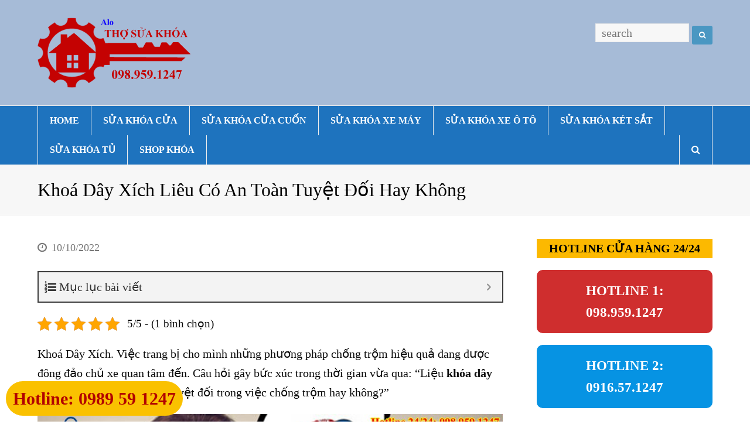

--- FILE ---
content_type: text/html; charset=UTF-8
request_url: https://alothosuakhoa.com/kien-thuc/khoa-day-xich.html
body_size: 25851
content:
<!DOCTYPE html>
<html lang="vi" itemscope itemtype="http://schema.org/WebPage">
<head>
<!-- Global site tag (gtag.js) - Google Analytics -->
<script async src="https://www.googletagmanager.com/gtag/js?id=UA-92349857-2"></script>
<script>
  window.dataLayer = window.dataLayer || [];
  function gtag(){dataLayer.push(arguments);}
  gtag('js', new Date());

  gtag('config', 'UA-92349857-2');
</script>

	<!-- Google Tag Manager -->
<script>(function(w,d,s,l,i){w[l]=w[l]||[];w[l].push({'gtm.start':
new Date().getTime(),event:'gtm.js'});var f=d.getElementsByTagName(s)[0],
j=d.createElement(s),dl=l!='dataLayer'?'&l='+l:'';j.async=true;j.src=
'https://www.googletagmanager.com/gtm.js?id='+i+dl;f.parentNode.insertBefore(j,f);
})(window,document,'script','dataLayer','GTM-KN3ZLH9');</script>
<!-- End Google Tag Manager -->
	

<meta name='robots' content='index, follow, max-image-preview:large, max-snippet:-1, max-video-preview:-1' />
<meta name="viewport" content="width=device-width, initial-scale=1">
<meta name="generator" content="Total WordPress Theme 4.2.1" />

	<!-- This site is optimized with the Yoast SEO plugin v26.8 - https://yoast.com/product/yoast-seo-wordpress/ -->
	<title>Khoá Dây Xích Liêu Có An Toàn Tuyệt Đối Hay Không</title>
	<meta name="description" content="Khoá Dây Xích. Việc trang bị cho mình những phương pháp chống trộm hiệu quả đang được đông đảo chủ xe quan tâm đến. Câu hỏi gây bức xúc..." />
	<link rel="canonical" href="https://alothosuakhoa.com/kien-thuc/khoa-day-xich.html" />
	<meta property="og:locale" content="vi_VN" />
	<meta property="og:type" content="article" />
	<meta property="og:title" content="Khoá Dây Xích Liêu Có An Toàn Tuyệt Đối Hay Không" />
	<meta property="og:description" content="Khoá Dây Xích. Việc trang bị cho mình những phương pháp chống trộm hiệu quả đang được đông đảo chủ xe quan tâm đến. Câu hỏi gây bức xúc..." />
	<meta property="og:url" content="https://alothosuakhoa.com/kien-thuc/khoa-day-xich.html" />
	<meta property="og:site_name" content="Alothosuakhoa.com" />
	<meta property="article:published_time" content="2022-10-10T08:53:38+00:00" />
	<meta property="article:modified_time" content="2022-10-11T02:10:52+00:00" />
	<meta property="og:image" content="https://alothosuakhoa.com/wp-content/uploads/2022/10/6-13.jpg" />
	<meta property="og:image:width" content="1280" />
	<meta property="og:image:height" content="800" />
	<meta property="og:image:type" content="image/jpeg" />
	<meta name="author" content="Thợ Mở Khóa" />
	<meta name="twitter:card" content="summary_large_image" />
	<meta name="twitter:label1" content="Được viết bởi" />
	<meta name="twitter:data1" content="Thợ Mở Khóa" />
	<meta name="twitter:label2" content="Ước tính thời gian đọc" />
	<meta name="twitter:data2" content="6 phút" />
	<script type="application/ld+json" class="yoast-schema-graph">{"@context":"https://schema.org","@graph":[{"@type":"Article","@id":"https://alothosuakhoa.com/kien-thuc/khoa-day-xich.html#article","isPartOf":{"@id":"https://alothosuakhoa.com/kien-thuc/khoa-day-xich.html"},"author":{"name":"Thợ Mở Khóa","@id":"https://alothosuakhoa.com/#/schema/person/e998220bbcc0d766e0fc082419e355a1"},"headline":"Khoá Dây Xích Liêu Có An Toàn Tuyệt Đối Hay Không","datePublished":"2022-10-10T08:53:38+00:00","dateModified":"2022-10-11T02:10:52+00:00","mainEntityOfPage":{"@id":"https://alothosuakhoa.com/kien-thuc/khoa-day-xich.html"},"wordCount":1191,"commentCount":0,"image":{"@id":"https://alothosuakhoa.com/kien-thuc/khoa-day-xich.html#primaryimage"},"thumbnailUrl":"https://alothosuakhoa.com/wp-content/uploads/2022/10/6-13.jpg","articleSection":["Kiến Thức Review","Thợ Sửa Khóa Cửa"],"inLanguage":"vi","potentialAction":[{"@type":"CommentAction","name":"Comment","target":["https://alothosuakhoa.com/kien-thuc/khoa-day-xich.html#respond"]}]},{"@type":"WebPage","@id":"https://alothosuakhoa.com/kien-thuc/khoa-day-xich.html","url":"https://alothosuakhoa.com/kien-thuc/khoa-day-xich.html","name":"Khoá Dây Xích Liêu Có An Toàn Tuyệt Đối Hay Không","isPartOf":{"@id":"https://alothosuakhoa.com/#website"},"primaryImageOfPage":{"@id":"https://alothosuakhoa.com/kien-thuc/khoa-day-xich.html#primaryimage"},"image":{"@id":"https://alothosuakhoa.com/kien-thuc/khoa-day-xich.html#primaryimage"},"thumbnailUrl":"https://alothosuakhoa.com/wp-content/uploads/2022/10/6-13.jpg","datePublished":"2022-10-10T08:53:38+00:00","dateModified":"2022-10-11T02:10:52+00:00","author":{"@id":"https://alothosuakhoa.com/#/schema/person/e998220bbcc0d766e0fc082419e355a1"},"description":"Khoá Dây Xích. Việc trang bị cho mình những phương pháp chống trộm hiệu quả đang được đông đảo chủ xe quan tâm đến. Câu hỏi gây bức xúc...","breadcrumb":{"@id":"https://alothosuakhoa.com/kien-thuc/khoa-day-xich.html#breadcrumb"},"inLanguage":"vi","potentialAction":[{"@type":"ReadAction","target":["https://alothosuakhoa.com/kien-thuc/khoa-day-xich.html"]}]},{"@type":"ImageObject","inLanguage":"vi","@id":"https://alothosuakhoa.com/kien-thuc/khoa-day-xich.html#primaryimage","url":"https://alothosuakhoa.com/wp-content/uploads/2022/10/6-13.jpg","contentUrl":"https://alothosuakhoa.com/wp-content/uploads/2022/10/6-13.jpg","width":1280,"height":800,"caption":"Khoá Dây Xích Liêu Có An Toàn Tuyệt Đối Hay Không"},{"@type":"BreadcrumbList","@id":"https://alothosuakhoa.com/kien-thuc/khoa-day-xich.html#breadcrumb","itemListElement":[{"@type":"ListItem","position":1,"name":"Home","item":"https://alothosuakhoa.com/"},{"@type":"ListItem","position":2,"name":"Khoá Dây Xích Liêu Có An Toàn Tuyệt Đối Hay Không"}]},{"@type":"WebSite","@id":"https://alothosuakhoa.com/#website","url":"https://alothosuakhoa.com/","name":"Alothosuakhoa.com","description":"Chuyên nhận Sửa khóa Mở khóa Đánh chìa Cắt khóa. Thay ổ khóa mới Lắp đặt khóa theo yêu cầu: Khóa cửa cuốn, cửa kính, cửa sắt, cửa nhôm, cửa nhựa cửa điện tử; Khóa xe máy, ô tô xe hơi; Két sắt gia đình ngân hàng; Khóa tủ văn phòng tủ gỗ quần áo... Miễn phí dịch vụ tại nhà","potentialAction":[{"@type":"SearchAction","target":{"@type":"EntryPoint","urlTemplate":"https://alothosuakhoa.com/?s={search_term_string}"},"query-input":{"@type":"PropertyValueSpecification","valueRequired":true,"valueName":"search_term_string"}}],"inLanguage":"vi"},{"@type":"Person","@id":"https://alothosuakhoa.com/#/schema/person/e998220bbcc0d766e0fc082419e355a1","name":"Thợ Mở Khóa","image":{"@type":"ImageObject","inLanguage":"vi","@id":"https://alothosuakhoa.com/#/schema/person/image/","url":"https://secure.gravatar.com/avatar/a8b807ab927d615eeac6760b7a8adc112c5c9d9f6d5c30da0b5d65f0f7c59998?s=96&d=mm&r=g","contentUrl":"https://secure.gravatar.com/avatar/a8b807ab927d615eeac6760b7a8adc112c5c9d9f6d5c30da0b5d65f0f7c59998?s=96&d=mm&r=g","caption":"Thợ Mở Khóa"},"url":"https://alothosuakhoa.com/author/admin"}]}</script>
	<!-- / Yoast SEO plugin. -->


<link rel="alternate" type="application/rss+xml" title="Dòng thông tin Alothosuakhoa.com &raquo;" href="https://alothosuakhoa.com/feed" />
<link rel="alternate" type="application/rss+xml" title="Alothosuakhoa.com &raquo; Dòng bình luận" href="https://alothosuakhoa.com/comments/feed" />
<link rel="alternate" type="application/rss+xml" title="Alothosuakhoa.com &raquo; Khoá Dây Xích Liêu Có An Toàn Tuyệt Đối Hay Không Dòng bình luận" href="https://alothosuakhoa.com/kien-thuc/khoa-day-xich.html/feed" />
<link rel="alternate" title="oNhúng (JSON)" type="application/json+oembed" href="https://alothosuakhoa.com/wp-json/oembed/1.0/embed?url=https%3A%2F%2Falothosuakhoa.com%2Fkien-thuc%2Fkhoa-day-xich.html" />
<link rel="alternate" title="oNhúng (XML)" type="text/xml+oembed" href="https://alothosuakhoa.com/wp-json/oembed/1.0/embed?url=https%3A%2F%2Falothosuakhoa.com%2Fkien-thuc%2Fkhoa-day-xich.html&#038;format=xml" />
<style id='wp-img-auto-sizes-contain-inline-css' type='text/css'>
img:is([sizes=auto i],[sizes^="auto," i]){contain-intrinsic-size:3000px 1500px}
/*# sourceURL=wp-img-auto-sizes-contain-inline-css */
</style>
<link rel='stylesheet' id='js_composer_front-css' href='https://alothosuakhoa.com/wp-content/plugins/js_composer/assets/css/js_composer.min.css?ver=5.1.1' type='text/css' media='all' />
<style id='wp-block-library-inline-css' type='text/css'>
:root{--wp-block-synced-color:#7a00df;--wp-block-synced-color--rgb:122,0,223;--wp-bound-block-color:var(--wp-block-synced-color);--wp-editor-canvas-background:#ddd;--wp-admin-theme-color:#007cba;--wp-admin-theme-color--rgb:0,124,186;--wp-admin-theme-color-darker-10:#006ba1;--wp-admin-theme-color-darker-10--rgb:0,107,160.5;--wp-admin-theme-color-darker-20:#005a87;--wp-admin-theme-color-darker-20--rgb:0,90,135;--wp-admin-border-width-focus:2px}@media (min-resolution:192dpi){:root{--wp-admin-border-width-focus:1.5px}}.wp-element-button{cursor:pointer}:root .has-very-light-gray-background-color{background-color:#eee}:root .has-very-dark-gray-background-color{background-color:#313131}:root .has-very-light-gray-color{color:#eee}:root .has-very-dark-gray-color{color:#313131}:root .has-vivid-green-cyan-to-vivid-cyan-blue-gradient-background{background:linear-gradient(135deg,#00d084,#0693e3)}:root .has-purple-crush-gradient-background{background:linear-gradient(135deg,#34e2e4,#4721fb 50%,#ab1dfe)}:root .has-hazy-dawn-gradient-background{background:linear-gradient(135deg,#faaca8,#dad0ec)}:root .has-subdued-olive-gradient-background{background:linear-gradient(135deg,#fafae1,#67a671)}:root .has-atomic-cream-gradient-background{background:linear-gradient(135deg,#fdd79a,#004a59)}:root .has-nightshade-gradient-background{background:linear-gradient(135deg,#330968,#31cdcf)}:root .has-midnight-gradient-background{background:linear-gradient(135deg,#020381,#2874fc)}:root{--wp--preset--font-size--normal:16px;--wp--preset--font-size--huge:42px}.has-regular-font-size{font-size:1em}.has-larger-font-size{font-size:2.625em}.has-normal-font-size{font-size:var(--wp--preset--font-size--normal)}.has-huge-font-size{font-size:var(--wp--preset--font-size--huge)}.has-text-align-center{text-align:center}.has-text-align-left{text-align:left}.has-text-align-right{text-align:right}.has-fit-text{white-space:nowrap!important}#end-resizable-editor-section{display:none}.aligncenter{clear:both}.items-justified-left{justify-content:flex-start}.items-justified-center{justify-content:center}.items-justified-right{justify-content:flex-end}.items-justified-space-between{justify-content:space-between}.screen-reader-text{border:0;clip-path:inset(50%);height:1px;margin:-1px;overflow:hidden;padding:0;position:absolute;width:1px;word-wrap:normal!important}.screen-reader-text:focus{background-color:#ddd;clip-path:none;color:#444;display:block;font-size:1em;height:auto;left:5px;line-height:normal;padding:15px 23px 14px;text-decoration:none;top:5px;width:auto;z-index:100000}html :where(.has-border-color){border-style:solid}html :where([style*=border-top-color]){border-top-style:solid}html :where([style*=border-right-color]){border-right-style:solid}html :where([style*=border-bottom-color]){border-bottom-style:solid}html :where([style*=border-left-color]){border-left-style:solid}html :where([style*=border-width]){border-style:solid}html :where([style*=border-top-width]){border-top-style:solid}html :where([style*=border-right-width]){border-right-style:solid}html :where([style*=border-bottom-width]){border-bottom-style:solid}html :where([style*=border-left-width]){border-left-style:solid}html :where(img[class*=wp-image-]){height:auto;max-width:100%}:where(figure){margin:0 0 1em}html :where(.is-position-sticky){--wp-admin--admin-bar--position-offset:var(--wp-admin--admin-bar--height,0px)}@media screen and (max-width:600px){html :where(.is-position-sticky){--wp-admin--admin-bar--position-offset:0px}}

/*# sourceURL=wp-block-library-inline-css */
</style><style id='global-styles-inline-css' type='text/css'>
:root{--wp--preset--aspect-ratio--square: 1;--wp--preset--aspect-ratio--4-3: 4/3;--wp--preset--aspect-ratio--3-4: 3/4;--wp--preset--aspect-ratio--3-2: 3/2;--wp--preset--aspect-ratio--2-3: 2/3;--wp--preset--aspect-ratio--16-9: 16/9;--wp--preset--aspect-ratio--9-16: 9/16;--wp--preset--color--black: #000000;--wp--preset--color--cyan-bluish-gray: #abb8c3;--wp--preset--color--white: #ffffff;--wp--preset--color--pale-pink: #f78da7;--wp--preset--color--vivid-red: #cf2e2e;--wp--preset--color--luminous-vivid-orange: #ff6900;--wp--preset--color--luminous-vivid-amber: #fcb900;--wp--preset--color--light-green-cyan: #7bdcb5;--wp--preset--color--vivid-green-cyan: #00d084;--wp--preset--color--pale-cyan-blue: #8ed1fc;--wp--preset--color--vivid-cyan-blue: #0693e3;--wp--preset--color--vivid-purple: #9b51e0;--wp--preset--gradient--vivid-cyan-blue-to-vivid-purple: linear-gradient(135deg,rgb(6,147,227) 0%,rgb(155,81,224) 100%);--wp--preset--gradient--light-green-cyan-to-vivid-green-cyan: linear-gradient(135deg,rgb(122,220,180) 0%,rgb(0,208,130) 100%);--wp--preset--gradient--luminous-vivid-amber-to-luminous-vivid-orange: linear-gradient(135deg,rgb(252,185,0) 0%,rgb(255,105,0) 100%);--wp--preset--gradient--luminous-vivid-orange-to-vivid-red: linear-gradient(135deg,rgb(255,105,0) 0%,rgb(207,46,46) 100%);--wp--preset--gradient--very-light-gray-to-cyan-bluish-gray: linear-gradient(135deg,rgb(238,238,238) 0%,rgb(169,184,195) 100%);--wp--preset--gradient--cool-to-warm-spectrum: linear-gradient(135deg,rgb(74,234,220) 0%,rgb(151,120,209) 20%,rgb(207,42,186) 40%,rgb(238,44,130) 60%,rgb(251,105,98) 80%,rgb(254,248,76) 100%);--wp--preset--gradient--blush-light-purple: linear-gradient(135deg,rgb(255,206,236) 0%,rgb(152,150,240) 100%);--wp--preset--gradient--blush-bordeaux: linear-gradient(135deg,rgb(254,205,165) 0%,rgb(254,45,45) 50%,rgb(107,0,62) 100%);--wp--preset--gradient--luminous-dusk: linear-gradient(135deg,rgb(255,203,112) 0%,rgb(199,81,192) 50%,rgb(65,88,208) 100%);--wp--preset--gradient--pale-ocean: linear-gradient(135deg,rgb(255,245,203) 0%,rgb(182,227,212) 50%,rgb(51,167,181) 100%);--wp--preset--gradient--electric-grass: linear-gradient(135deg,rgb(202,248,128) 0%,rgb(113,206,126) 100%);--wp--preset--gradient--midnight: linear-gradient(135deg,rgb(2,3,129) 0%,rgb(40,116,252) 100%);--wp--preset--font-size--small: 13px;--wp--preset--font-size--medium: 20px;--wp--preset--font-size--large: 36px;--wp--preset--font-size--x-large: 42px;--wp--preset--spacing--20: 0.44rem;--wp--preset--spacing--30: 0.67rem;--wp--preset--spacing--40: 1rem;--wp--preset--spacing--50: 1.5rem;--wp--preset--spacing--60: 2.25rem;--wp--preset--spacing--70: 3.38rem;--wp--preset--spacing--80: 5.06rem;--wp--preset--shadow--natural: 6px 6px 9px rgba(0, 0, 0, 0.2);--wp--preset--shadow--deep: 12px 12px 50px rgba(0, 0, 0, 0.4);--wp--preset--shadow--sharp: 6px 6px 0px rgba(0, 0, 0, 0.2);--wp--preset--shadow--outlined: 6px 6px 0px -3px rgb(255, 255, 255), 6px 6px rgb(0, 0, 0);--wp--preset--shadow--crisp: 6px 6px 0px rgb(0, 0, 0);}:where(.is-layout-flex){gap: 0.5em;}:where(.is-layout-grid){gap: 0.5em;}body .is-layout-flex{display: flex;}.is-layout-flex{flex-wrap: wrap;align-items: center;}.is-layout-flex > :is(*, div){margin: 0;}body .is-layout-grid{display: grid;}.is-layout-grid > :is(*, div){margin: 0;}:where(.wp-block-columns.is-layout-flex){gap: 2em;}:where(.wp-block-columns.is-layout-grid){gap: 2em;}:where(.wp-block-post-template.is-layout-flex){gap: 1.25em;}:where(.wp-block-post-template.is-layout-grid){gap: 1.25em;}.has-black-color{color: var(--wp--preset--color--black) !important;}.has-cyan-bluish-gray-color{color: var(--wp--preset--color--cyan-bluish-gray) !important;}.has-white-color{color: var(--wp--preset--color--white) !important;}.has-pale-pink-color{color: var(--wp--preset--color--pale-pink) !important;}.has-vivid-red-color{color: var(--wp--preset--color--vivid-red) !important;}.has-luminous-vivid-orange-color{color: var(--wp--preset--color--luminous-vivid-orange) !important;}.has-luminous-vivid-amber-color{color: var(--wp--preset--color--luminous-vivid-amber) !important;}.has-light-green-cyan-color{color: var(--wp--preset--color--light-green-cyan) !important;}.has-vivid-green-cyan-color{color: var(--wp--preset--color--vivid-green-cyan) !important;}.has-pale-cyan-blue-color{color: var(--wp--preset--color--pale-cyan-blue) !important;}.has-vivid-cyan-blue-color{color: var(--wp--preset--color--vivid-cyan-blue) !important;}.has-vivid-purple-color{color: var(--wp--preset--color--vivid-purple) !important;}.has-black-background-color{background-color: var(--wp--preset--color--black) !important;}.has-cyan-bluish-gray-background-color{background-color: var(--wp--preset--color--cyan-bluish-gray) !important;}.has-white-background-color{background-color: var(--wp--preset--color--white) !important;}.has-pale-pink-background-color{background-color: var(--wp--preset--color--pale-pink) !important;}.has-vivid-red-background-color{background-color: var(--wp--preset--color--vivid-red) !important;}.has-luminous-vivid-orange-background-color{background-color: var(--wp--preset--color--luminous-vivid-orange) !important;}.has-luminous-vivid-amber-background-color{background-color: var(--wp--preset--color--luminous-vivid-amber) !important;}.has-light-green-cyan-background-color{background-color: var(--wp--preset--color--light-green-cyan) !important;}.has-vivid-green-cyan-background-color{background-color: var(--wp--preset--color--vivid-green-cyan) !important;}.has-pale-cyan-blue-background-color{background-color: var(--wp--preset--color--pale-cyan-blue) !important;}.has-vivid-cyan-blue-background-color{background-color: var(--wp--preset--color--vivid-cyan-blue) !important;}.has-vivid-purple-background-color{background-color: var(--wp--preset--color--vivid-purple) !important;}.has-black-border-color{border-color: var(--wp--preset--color--black) !important;}.has-cyan-bluish-gray-border-color{border-color: var(--wp--preset--color--cyan-bluish-gray) !important;}.has-white-border-color{border-color: var(--wp--preset--color--white) !important;}.has-pale-pink-border-color{border-color: var(--wp--preset--color--pale-pink) !important;}.has-vivid-red-border-color{border-color: var(--wp--preset--color--vivid-red) !important;}.has-luminous-vivid-orange-border-color{border-color: var(--wp--preset--color--luminous-vivid-orange) !important;}.has-luminous-vivid-amber-border-color{border-color: var(--wp--preset--color--luminous-vivid-amber) !important;}.has-light-green-cyan-border-color{border-color: var(--wp--preset--color--light-green-cyan) !important;}.has-vivid-green-cyan-border-color{border-color: var(--wp--preset--color--vivid-green-cyan) !important;}.has-pale-cyan-blue-border-color{border-color: var(--wp--preset--color--pale-cyan-blue) !important;}.has-vivid-cyan-blue-border-color{border-color: var(--wp--preset--color--vivid-cyan-blue) !important;}.has-vivid-purple-border-color{border-color: var(--wp--preset--color--vivid-purple) !important;}.has-vivid-cyan-blue-to-vivid-purple-gradient-background{background: var(--wp--preset--gradient--vivid-cyan-blue-to-vivid-purple) !important;}.has-light-green-cyan-to-vivid-green-cyan-gradient-background{background: var(--wp--preset--gradient--light-green-cyan-to-vivid-green-cyan) !important;}.has-luminous-vivid-amber-to-luminous-vivid-orange-gradient-background{background: var(--wp--preset--gradient--luminous-vivid-amber-to-luminous-vivid-orange) !important;}.has-luminous-vivid-orange-to-vivid-red-gradient-background{background: var(--wp--preset--gradient--luminous-vivid-orange-to-vivid-red) !important;}.has-very-light-gray-to-cyan-bluish-gray-gradient-background{background: var(--wp--preset--gradient--very-light-gray-to-cyan-bluish-gray) !important;}.has-cool-to-warm-spectrum-gradient-background{background: var(--wp--preset--gradient--cool-to-warm-spectrum) !important;}.has-blush-light-purple-gradient-background{background: var(--wp--preset--gradient--blush-light-purple) !important;}.has-blush-bordeaux-gradient-background{background: var(--wp--preset--gradient--blush-bordeaux) !important;}.has-luminous-dusk-gradient-background{background: var(--wp--preset--gradient--luminous-dusk) !important;}.has-pale-ocean-gradient-background{background: var(--wp--preset--gradient--pale-ocean) !important;}.has-electric-grass-gradient-background{background: var(--wp--preset--gradient--electric-grass) !important;}.has-midnight-gradient-background{background: var(--wp--preset--gradient--midnight) !important;}.has-small-font-size{font-size: var(--wp--preset--font-size--small) !important;}.has-medium-font-size{font-size: var(--wp--preset--font-size--medium) !important;}.has-large-font-size{font-size: var(--wp--preset--font-size--large) !important;}.has-x-large-font-size{font-size: var(--wp--preset--font-size--x-large) !important;}
/*# sourceURL=global-styles-inline-css */
</style>
<style id='core-block-supports-inline-css' type='text/css'>
.wp-container-core-buttons-is-layout-499968f5{justify-content:center;}.wp-block-gallery.wp-block-gallery-1{--wp--style--unstable-gallery-gap:var( --wp--style--gallery-gap-default, var( --gallery-block--gutter-size, var( --wp--style--block-gap, 0.5em ) ) );gap:var( --wp--style--gallery-gap-default, var( --gallery-block--gutter-size, var( --wp--style--block-gap, 0.5em ) ) );}.wp-block-gallery.wp-block-gallery-2{--wp--style--unstable-gallery-gap:var( --wp--style--gallery-gap-default, var( --gallery-block--gutter-size, var( --wp--style--block-gap, 0.5em ) ) );gap:var( --wp--style--gallery-gap-default, var( --gallery-block--gutter-size, var( --wp--style--block-gap, 0.5em ) ) );}.wp-block-gallery.wp-block-gallery-3{--wp--style--unstable-gallery-gap:var( --wp--style--gallery-gap-default, var( --gallery-block--gutter-size, var( --wp--style--block-gap, 0.5em ) ) );gap:var( --wp--style--gallery-gap-default, var( --gallery-block--gutter-size, var( --wp--style--block-gap, 0.5em ) ) );}.wp-block-gallery.wp-block-gallery-4{--wp--style--unstable-gallery-gap:var( --wp--style--gallery-gap-default, var( --gallery-block--gutter-size, var( --wp--style--block-gap, 0.5em ) ) );gap:var( --wp--style--gallery-gap-default, var( --gallery-block--gutter-size, var( --wp--style--block-gap, 0.5em ) ) );}
/*# sourceURL=core-block-supports-inline-css */
</style>

<style id='classic-theme-styles-inline-css' type='text/css'>
/*! This file is auto-generated */
.wp-block-button__link{color:#fff;background-color:#32373c;border-radius:9999px;box-shadow:none;text-decoration:none;padding:calc(.667em + 2px) calc(1.333em + 2px);font-size:1.125em}.wp-block-file__button{background:#32373c;color:#fff;text-decoration:none}
/*# sourceURL=/wp-includes/css/classic-themes.min.css */
</style>
<link rel='stylesheet' id='kk-star-ratings-css' href='https://alothosuakhoa.com/wp-content/plugins/kk-star-ratings/src/core/public/css/kk-star-ratings.min.css?ver=5.4.10.3' type='text/css' media='all' />
<link rel='stylesheet' id='rs-plugin-settings-css' href='https://alothosuakhoa.com/wp-content/plugins/revslider/public/assets/css/rs6.css?ver=6.2.22' type='text/css' media='all' />
<style id='rs-plugin-settings-inline-css' type='text/css'>
#rs-demo-id {}
/*# sourceURL=rs-plugin-settings-inline-css */
</style>
<link rel='stylesheet' id='wpex-style-css' href='https://alothosuakhoa.com/wp-content/themes/Total/style.css?ver=4.2.1' type='text/css' media='all' />
<link rel='stylesheet' id='wpex-visual-composer-css' href='https://alothosuakhoa.com/wp-content/themes/Total/assets/css/wpex-visual-composer.css?ver=4.2.1' type='text/css' media='all' />
<link rel='stylesheet' id='wpex-visual-composer-extend-css' href='https://alothosuakhoa.com/wp-content/themes/Total/assets/css/wpex-visual-composer-extend.css?ver=4.2.1' type='text/css' media='all' />
<style id='wp-block-paragraph-inline-css' type='text/css'>
.is-small-text{font-size:.875em}.is-regular-text{font-size:1em}.is-large-text{font-size:2.25em}.is-larger-text{font-size:3em}.has-drop-cap:not(:focus):first-letter{float:left;font-size:8.4em;font-style:normal;font-weight:100;line-height:.68;margin:.05em .1em 0 0;text-transform:uppercase}body.rtl .has-drop-cap:not(:focus):first-letter{float:none;margin-left:.1em}p.has-drop-cap.has-background{overflow:hidden}:root :where(p.has-background){padding:1.25em 2.375em}:where(p.has-text-color:not(.has-link-color)) a{color:inherit}p.has-text-align-left[style*="writing-mode:vertical-lr"],p.has-text-align-right[style*="writing-mode:vertical-rl"]{rotate:180deg}
/*# sourceURL=https://alothosuakhoa.com/wp-includes/blocks/paragraph/style.min.css */
</style>
<style id='wp-block-image-inline-css' type='text/css'>
.wp-block-image>a,.wp-block-image>figure>a{display:inline-block}.wp-block-image img{box-sizing:border-box;height:auto;max-width:100%;vertical-align:bottom}@media not (prefers-reduced-motion){.wp-block-image img.hide{visibility:hidden}.wp-block-image img.show{animation:show-content-image .4s}}.wp-block-image[style*=border-radius] img,.wp-block-image[style*=border-radius]>a{border-radius:inherit}.wp-block-image.has-custom-border img{box-sizing:border-box}.wp-block-image.aligncenter{text-align:center}.wp-block-image.alignfull>a,.wp-block-image.alignwide>a{width:100%}.wp-block-image.alignfull img,.wp-block-image.alignwide img{height:auto;width:100%}.wp-block-image .aligncenter,.wp-block-image .alignleft,.wp-block-image .alignright,.wp-block-image.aligncenter,.wp-block-image.alignleft,.wp-block-image.alignright{display:table}.wp-block-image .aligncenter>figcaption,.wp-block-image .alignleft>figcaption,.wp-block-image .alignright>figcaption,.wp-block-image.aligncenter>figcaption,.wp-block-image.alignleft>figcaption,.wp-block-image.alignright>figcaption{caption-side:bottom;display:table-caption}.wp-block-image .alignleft{float:left;margin:.5em 1em .5em 0}.wp-block-image .alignright{float:right;margin:.5em 0 .5em 1em}.wp-block-image .aligncenter{margin-left:auto;margin-right:auto}.wp-block-image :where(figcaption){margin-bottom:1em;margin-top:.5em}.wp-block-image.is-style-circle-mask img{border-radius:9999px}@supports ((-webkit-mask-image:none) or (mask-image:none)) or (-webkit-mask-image:none){.wp-block-image.is-style-circle-mask img{border-radius:0;-webkit-mask-image:url('data:image/svg+xml;utf8,<svg viewBox="0 0 100 100" xmlns="http://www.w3.org/2000/svg"><circle cx="50" cy="50" r="50"/></svg>');mask-image:url('data:image/svg+xml;utf8,<svg viewBox="0 0 100 100" xmlns="http://www.w3.org/2000/svg"><circle cx="50" cy="50" r="50"/></svg>');mask-mode:alpha;-webkit-mask-position:center;mask-position:center;-webkit-mask-repeat:no-repeat;mask-repeat:no-repeat;-webkit-mask-size:contain;mask-size:contain}}:root :where(.wp-block-image.is-style-rounded img,.wp-block-image .is-style-rounded img){border-radius:9999px}.wp-block-image figure{margin:0}.wp-lightbox-container{display:flex;flex-direction:column;position:relative}.wp-lightbox-container img{cursor:zoom-in}.wp-lightbox-container img:hover+button{opacity:1}.wp-lightbox-container button{align-items:center;backdrop-filter:blur(16px) saturate(180%);background-color:#5a5a5a40;border:none;border-radius:4px;cursor:zoom-in;display:flex;height:20px;justify-content:center;opacity:0;padding:0;position:absolute;right:16px;text-align:center;top:16px;width:20px;z-index:100}@media not (prefers-reduced-motion){.wp-lightbox-container button{transition:opacity .2s ease}}.wp-lightbox-container button:focus-visible{outline:3px auto #5a5a5a40;outline:3px auto -webkit-focus-ring-color;outline-offset:3px}.wp-lightbox-container button:hover{cursor:pointer;opacity:1}.wp-lightbox-container button:focus{opacity:1}.wp-lightbox-container button:focus,.wp-lightbox-container button:hover,.wp-lightbox-container button:not(:hover):not(:active):not(.has-background){background-color:#5a5a5a40;border:none}.wp-lightbox-overlay{box-sizing:border-box;cursor:zoom-out;height:100vh;left:0;overflow:hidden;position:fixed;top:0;visibility:hidden;width:100%;z-index:100000}.wp-lightbox-overlay .close-button{align-items:center;cursor:pointer;display:flex;justify-content:center;min-height:40px;min-width:40px;padding:0;position:absolute;right:calc(env(safe-area-inset-right) + 16px);top:calc(env(safe-area-inset-top) + 16px);z-index:5000000}.wp-lightbox-overlay .close-button:focus,.wp-lightbox-overlay .close-button:hover,.wp-lightbox-overlay .close-button:not(:hover):not(:active):not(.has-background){background:none;border:none}.wp-lightbox-overlay .lightbox-image-container{height:var(--wp--lightbox-container-height);left:50%;overflow:hidden;position:absolute;top:50%;transform:translate(-50%,-50%);transform-origin:top left;width:var(--wp--lightbox-container-width);z-index:9999999999}.wp-lightbox-overlay .wp-block-image{align-items:center;box-sizing:border-box;display:flex;height:100%;justify-content:center;margin:0;position:relative;transform-origin:0 0;width:100%;z-index:3000000}.wp-lightbox-overlay .wp-block-image img{height:var(--wp--lightbox-image-height);min-height:var(--wp--lightbox-image-height);min-width:var(--wp--lightbox-image-width);width:var(--wp--lightbox-image-width)}.wp-lightbox-overlay .wp-block-image figcaption{display:none}.wp-lightbox-overlay button{background:none;border:none}.wp-lightbox-overlay .scrim{background-color:#fff;height:100%;opacity:.9;position:absolute;width:100%;z-index:2000000}.wp-lightbox-overlay.active{visibility:visible}@media not (prefers-reduced-motion){.wp-lightbox-overlay.active{animation:turn-on-visibility .25s both}.wp-lightbox-overlay.active img{animation:turn-on-visibility .35s both}.wp-lightbox-overlay.show-closing-animation:not(.active){animation:turn-off-visibility .35s both}.wp-lightbox-overlay.show-closing-animation:not(.active) img{animation:turn-off-visibility .25s both}.wp-lightbox-overlay.zoom.active{animation:none;opacity:1;visibility:visible}.wp-lightbox-overlay.zoom.active .lightbox-image-container{animation:lightbox-zoom-in .4s}.wp-lightbox-overlay.zoom.active .lightbox-image-container img{animation:none}.wp-lightbox-overlay.zoom.active .scrim{animation:turn-on-visibility .4s forwards}.wp-lightbox-overlay.zoom.show-closing-animation:not(.active){animation:none}.wp-lightbox-overlay.zoom.show-closing-animation:not(.active) .lightbox-image-container{animation:lightbox-zoom-out .4s}.wp-lightbox-overlay.zoom.show-closing-animation:not(.active) .lightbox-image-container img{animation:none}.wp-lightbox-overlay.zoom.show-closing-animation:not(.active) .scrim{animation:turn-off-visibility .4s forwards}}@keyframes show-content-image{0%{visibility:hidden}99%{visibility:hidden}to{visibility:visible}}@keyframes turn-on-visibility{0%{opacity:0}to{opacity:1}}@keyframes turn-off-visibility{0%{opacity:1;visibility:visible}99%{opacity:0;visibility:visible}to{opacity:0;visibility:hidden}}@keyframes lightbox-zoom-in{0%{transform:translate(calc((-100vw + var(--wp--lightbox-scrollbar-width))/2 + var(--wp--lightbox-initial-left-position)),calc(-50vh + var(--wp--lightbox-initial-top-position))) scale(var(--wp--lightbox-scale))}to{transform:translate(-50%,-50%) scale(1)}}@keyframes lightbox-zoom-out{0%{transform:translate(-50%,-50%) scale(1);visibility:visible}99%{visibility:visible}to{transform:translate(calc((-100vw + var(--wp--lightbox-scrollbar-width))/2 + var(--wp--lightbox-initial-left-position)),calc(-50vh + var(--wp--lightbox-initial-top-position))) scale(var(--wp--lightbox-scale));visibility:hidden}}
/*# sourceURL=https://alothosuakhoa.com/wp-includes/blocks/image/style.min.css */
</style>
<style id='wp-block-button-inline-css' type='text/css'>
.wp-block-button__link{align-content:center;box-sizing:border-box;cursor:pointer;display:inline-block;height:100%;text-align:center;word-break:break-word}.wp-block-button__link.aligncenter{text-align:center}.wp-block-button__link.alignright{text-align:right}:where(.wp-block-button__link){border-radius:9999px;box-shadow:none;padding:calc(.667em + 2px) calc(1.333em + 2px);text-decoration:none}.wp-block-button[style*=text-decoration] .wp-block-button__link{text-decoration:inherit}.wp-block-buttons>.wp-block-button.has-custom-width{max-width:none}.wp-block-buttons>.wp-block-button.has-custom-width .wp-block-button__link{width:100%}.wp-block-buttons>.wp-block-button.has-custom-font-size .wp-block-button__link{font-size:inherit}.wp-block-buttons>.wp-block-button.wp-block-button__width-25{width:calc(25% - var(--wp--style--block-gap, .5em)*.75)}.wp-block-buttons>.wp-block-button.wp-block-button__width-50{width:calc(50% - var(--wp--style--block-gap, .5em)*.5)}.wp-block-buttons>.wp-block-button.wp-block-button__width-75{width:calc(75% - var(--wp--style--block-gap, .5em)*.25)}.wp-block-buttons>.wp-block-button.wp-block-button__width-100{flex-basis:100%;width:100%}.wp-block-buttons.is-vertical>.wp-block-button.wp-block-button__width-25{width:25%}.wp-block-buttons.is-vertical>.wp-block-button.wp-block-button__width-50{width:50%}.wp-block-buttons.is-vertical>.wp-block-button.wp-block-button__width-75{width:75%}.wp-block-button.is-style-squared,.wp-block-button__link.wp-block-button.is-style-squared{border-radius:0}.wp-block-button.no-border-radius,.wp-block-button__link.no-border-radius{border-radius:0!important}:root :where(.wp-block-button .wp-block-button__link.is-style-outline),:root :where(.wp-block-button.is-style-outline>.wp-block-button__link){border:2px solid;padding:.667em 1.333em}:root :where(.wp-block-button .wp-block-button__link.is-style-outline:not(.has-text-color)),:root :where(.wp-block-button.is-style-outline>.wp-block-button__link:not(.has-text-color)){color:currentColor}:root :where(.wp-block-button .wp-block-button__link.is-style-outline:not(.has-background)),:root :where(.wp-block-button.is-style-outline>.wp-block-button__link:not(.has-background)){background-color:initial;background-image:none}
/*# sourceURL=https://alothosuakhoa.com/wp-includes/blocks/button/style.min.css */
</style>
<style id='wp-block-buttons-inline-css' type='text/css'>
.wp-block-buttons{box-sizing:border-box}.wp-block-buttons.is-vertical{flex-direction:column}.wp-block-buttons.is-vertical>.wp-block-button:last-child{margin-bottom:0}.wp-block-buttons>.wp-block-button{display:inline-block;margin:0}.wp-block-buttons.is-content-justification-left{justify-content:flex-start}.wp-block-buttons.is-content-justification-left.is-vertical{align-items:flex-start}.wp-block-buttons.is-content-justification-center{justify-content:center}.wp-block-buttons.is-content-justification-center.is-vertical{align-items:center}.wp-block-buttons.is-content-justification-right{justify-content:flex-end}.wp-block-buttons.is-content-justification-right.is-vertical{align-items:flex-end}.wp-block-buttons.is-content-justification-space-between{justify-content:space-between}.wp-block-buttons.aligncenter{text-align:center}.wp-block-buttons:not(.is-content-justification-space-between,.is-content-justification-right,.is-content-justification-left,.is-content-justification-center) .wp-block-button.aligncenter{margin-left:auto;margin-right:auto;width:100%}.wp-block-buttons[style*=text-decoration] .wp-block-button,.wp-block-buttons[style*=text-decoration] .wp-block-button__link{text-decoration:inherit}.wp-block-buttons.has-custom-font-size .wp-block-button__link{font-size:inherit}.wp-block-buttons .wp-block-button__link{width:100%}.wp-block-button.aligncenter{text-align:center}
/*# sourceURL=https://alothosuakhoa.com/wp-includes/blocks/buttons/style.min.css */
</style>
<style id='wp-block-heading-inline-css' type='text/css'>
h1:where(.wp-block-heading).has-background,h2:where(.wp-block-heading).has-background,h3:where(.wp-block-heading).has-background,h4:where(.wp-block-heading).has-background,h5:where(.wp-block-heading).has-background,h6:where(.wp-block-heading).has-background{padding:1.25em 2.375em}h1.has-text-align-left[style*=writing-mode]:where([style*=vertical-lr]),h1.has-text-align-right[style*=writing-mode]:where([style*=vertical-rl]),h2.has-text-align-left[style*=writing-mode]:where([style*=vertical-lr]),h2.has-text-align-right[style*=writing-mode]:where([style*=vertical-rl]),h3.has-text-align-left[style*=writing-mode]:where([style*=vertical-lr]),h3.has-text-align-right[style*=writing-mode]:where([style*=vertical-rl]),h4.has-text-align-left[style*=writing-mode]:where([style*=vertical-lr]),h4.has-text-align-right[style*=writing-mode]:where([style*=vertical-rl]),h5.has-text-align-left[style*=writing-mode]:where([style*=vertical-lr]),h5.has-text-align-right[style*=writing-mode]:where([style*=vertical-rl]),h6.has-text-align-left[style*=writing-mode]:where([style*=vertical-lr]),h6.has-text-align-right[style*=writing-mode]:where([style*=vertical-rl]){rotate:180deg}
/*# sourceURL=https://alothosuakhoa.com/wp-includes/blocks/heading/style.min.css */
</style>
<style id='wp-block-list-inline-css' type='text/css'>
ol,ul{box-sizing:border-box}:root :where(.wp-block-list.has-background){padding:1.25em 2.375em}
/*# sourceURL=https://alothosuakhoa.com/wp-includes/blocks/list/style.min.css */
</style>
<style id='wp-block-gallery-inline-css' type='text/css'>
.blocks-gallery-grid:not(.has-nested-images),.wp-block-gallery:not(.has-nested-images){display:flex;flex-wrap:wrap;list-style-type:none;margin:0;padding:0}.blocks-gallery-grid:not(.has-nested-images) .blocks-gallery-image,.blocks-gallery-grid:not(.has-nested-images) .blocks-gallery-item,.wp-block-gallery:not(.has-nested-images) .blocks-gallery-image,.wp-block-gallery:not(.has-nested-images) .blocks-gallery-item{display:flex;flex-direction:column;flex-grow:1;justify-content:center;margin:0 1em 1em 0;position:relative;width:calc(50% - 1em)}.blocks-gallery-grid:not(.has-nested-images) .blocks-gallery-image:nth-of-type(2n),.blocks-gallery-grid:not(.has-nested-images) .blocks-gallery-item:nth-of-type(2n),.wp-block-gallery:not(.has-nested-images) .blocks-gallery-image:nth-of-type(2n),.wp-block-gallery:not(.has-nested-images) .blocks-gallery-item:nth-of-type(2n){margin-right:0}.blocks-gallery-grid:not(.has-nested-images) .blocks-gallery-image figure,.blocks-gallery-grid:not(.has-nested-images) .blocks-gallery-item figure,.wp-block-gallery:not(.has-nested-images) .blocks-gallery-image figure,.wp-block-gallery:not(.has-nested-images) .blocks-gallery-item figure{align-items:flex-end;display:flex;height:100%;justify-content:flex-start;margin:0}.blocks-gallery-grid:not(.has-nested-images) .blocks-gallery-image img,.blocks-gallery-grid:not(.has-nested-images) .blocks-gallery-item img,.wp-block-gallery:not(.has-nested-images) .blocks-gallery-image img,.wp-block-gallery:not(.has-nested-images) .blocks-gallery-item img{display:block;height:auto;max-width:100%;width:auto}.blocks-gallery-grid:not(.has-nested-images) .blocks-gallery-image figcaption,.blocks-gallery-grid:not(.has-nested-images) .blocks-gallery-item figcaption,.wp-block-gallery:not(.has-nested-images) .blocks-gallery-image figcaption,.wp-block-gallery:not(.has-nested-images) .blocks-gallery-item figcaption{background:linear-gradient(0deg,#000000b3,#0000004d 70%,#0000);bottom:0;box-sizing:border-box;color:#fff;font-size:.8em;margin:0;max-height:100%;overflow:auto;padding:3em .77em .7em;position:absolute;text-align:center;width:100%;z-index:2}.blocks-gallery-grid:not(.has-nested-images) .blocks-gallery-image figcaption img,.blocks-gallery-grid:not(.has-nested-images) .blocks-gallery-item figcaption img,.wp-block-gallery:not(.has-nested-images) .blocks-gallery-image figcaption img,.wp-block-gallery:not(.has-nested-images) .blocks-gallery-item figcaption img{display:inline}.blocks-gallery-grid:not(.has-nested-images) figcaption,.wp-block-gallery:not(.has-nested-images) figcaption{flex-grow:1}.blocks-gallery-grid:not(.has-nested-images).is-cropped .blocks-gallery-image a,.blocks-gallery-grid:not(.has-nested-images).is-cropped .blocks-gallery-image img,.blocks-gallery-grid:not(.has-nested-images).is-cropped .blocks-gallery-item a,.blocks-gallery-grid:not(.has-nested-images).is-cropped .blocks-gallery-item img,.wp-block-gallery:not(.has-nested-images).is-cropped .blocks-gallery-image a,.wp-block-gallery:not(.has-nested-images).is-cropped .blocks-gallery-image img,.wp-block-gallery:not(.has-nested-images).is-cropped .blocks-gallery-item a,.wp-block-gallery:not(.has-nested-images).is-cropped .blocks-gallery-item img{flex:1;height:100%;object-fit:cover;width:100%}.blocks-gallery-grid:not(.has-nested-images).columns-1 .blocks-gallery-image,.blocks-gallery-grid:not(.has-nested-images).columns-1 .blocks-gallery-item,.wp-block-gallery:not(.has-nested-images).columns-1 .blocks-gallery-image,.wp-block-gallery:not(.has-nested-images).columns-1 .blocks-gallery-item{margin-right:0;width:100%}@media (min-width:600px){.blocks-gallery-grid:not(.has-nested-images).columns-3 .blocks-gallery-image,.blocks-gallery-grid:not(.has-nested-images).columns-3 .blocks-gallery-item,.wp-block-gallery:not(.has-nested-images).columns-3 .blocks-gallery-image,.wp-block-gallery:not(.has-nested-images).columns-3 .blocks-gallery-item{margin-right:1em;width:calc(33.33333% - .66667em)}.blocks-gallery-grid:not(.has-nested-images).columns-4 .blocks-gallery-image,.blocks-gallery-grid:not(.has-nested-images).columns-4 .blocks-gallery-item,.wp-block-gallery:not(.has-nested-images).columns-4 .blocks-gallery-image,.wp-block-gallery:not(.has-nested-images).columns-4 .blocks-gallery-item{margin-right:1em;width:calc(25% - .75em)}.blocks-gallery-grid:not(.has-nested-images).columns-5 .blocks-gallery-image,.blocks-gallery-grid:not(.has-nested-images).columns-5 .blocks-gallery-item,.wp-block-gallery:not(.has-nested-images).columns-5 .blocks-gallery-image,.wp-block-gallery:not(.has-nested-images).columns-5 .blocks-gallery-item{margin-right:1em;width:calc(20% - .8em)}.blocks-gallery-grid:not(.has-nested-images).columns-6 .blocks-gallery-image,.blocks-gallery-grid:not(.has-nested-images).columns-6 .blocks-gallery-item,.wp-block-gallery:not(.has-nested-images).columns-6 .blocks-gallery-image,.wp-block-gallery:not(.has-nested-images).columns-6 .blocks-gallery-item{margin-right:1em;width:calc(16.66667% - .83333em)}.blocks-gallery-grid:not(.has-nested-images).columns-7 .blocks-gallery-image,.blocks-gallery-grid:not(.has-nested-images).columns-7 .blocks-gallery-item,.wp-block-gallery:not(.has-nested-images).columns-7 .blocks-gallery-image,.wp-block-gallery:not(.has-nested-images).columns-7 .blocks-gallery-item{margin-right:1em;width:calc(14.28571% - .85714em)}.blocks-gallery-grid:not(.has-nested-images).columns-8 .blocks-gallery-image,.blocks-gallery-grid:not(.has-nested-images).columns-8 .blocks-gallery-item,.wp-block-gallery:not(.has-nested-images).columns-8 .blocks-gallery-image,.wp-block-gallery:not(.has-nested-images).columns-8 .blocks-gallery-item{margin-right:1em;width:calc(12.5% - .875em)}.blocks-gallery-grid:not(.has-nested-images).columns-1 .blocks-gallery-image:nth-of-type(1n),.blocks-gallery-grid:not(.has-nested-images).columns-1 .blocks-gallery-item:nth-of-type(1n),.blocks-gallery-grid:not(.has-nested-images).columns-2 .blocks-gallery-image:nth-of-type(2n),.blocks-gallery-grid:not(.has-nested-images).columns-2 .blocks-gallery-item:nth-of-type(2n),.blocks-gallery-grid:not(.has-nested-images).columns-3 .blocks-gallery-image:nth-of-type(3n),.blocks-gallery-grid:not(.has-nested-images).columns-3 .blocks-gallery-item:nth-of-type(3n),.blocks-gallery-grid:not(.has-nested-images).columns-4 .blocks-gallery-image:nth-of-type(4n),.blocks-gallery-grid:not(.has-nested-images).columns-4 .blocks-gallery-item:nth-of-type(4n),.blocks-gallery-grid:not(.has-nested-images).columns-5 .blocks-gallery-image:nth-of-type(5n),.blocks-gallery-grid:not(.has-nested-images).columns-5 .blocks-gallery-item:nth-of-type(5n),.blocks-gallery-grid:not(.has-nested-images).columns-6 .blocks-gallery-image:nth-of-type(6n),.blocks-gallery-grid:not(.has-nested-images).columns-6 .blocks-gallery-item:nth-of-type(6n),.blocks-gallery-grid:not(.has-nested-images).columns-7 .blocks-gallery-image:nth-of-type(7n),.blocks-gallery-grid:not(.has-nested-images).columns-7 .blocks-gallery-item:nth-of-type(7n),.blocks-gallery-grid:not(.has-nested-images).columns-8 .blocks-gallery-image:nth-of-type(8n),.blocks-gallery-grid:not(.has-nested-images).columns-8 .blocks-gallery-item:nth-of-type(8n),.wp-block-gallery:not(.has-nested-images).columns-1 .blocks-gallery-image:nth-of-type(1n),.wp-block-gallery:not(.has-nested-images).columns-1 .blocks-gallery-item:nth-of-type(1n),.wp-block-gallery:not(.has-nested-images).columns-2 .blocks-gallery-image:nth-of-type(2n),.wp-block-gallery:not(.has-nested-images).columns-2 .blocks-gallery-item:nth-of-type(2n),.wp-block-gallery:not(.has-nested-images).columns-3 .blocks-gallery-image:nth-of-type(3n),.wp-block-gallery:not(.has-nested-images).columns-3 .blocks-gallery-item:nth-of-type(3n),.wp-block-gallery:not(.has-nested-images).columns-4 .blocks-gallery-image:nth-of-type(4n),.wp-block-gallery:not(.has-nested-images).columns-4 .blocks-gallery-item:nth-of-type(4n),.wp-block-gallery:not(.has-nested-images).columns-5 .blocks-gallery-image:nth-of-type(5n),.wp-block-gallery:not(.has-nested-images).columns-5 .blocks-gallery-item:nth-of-type(5n),.wp-block-gallery:not(.has-nested-images).columns-6 .blocks-gallery-image:nth-of-type(6n),.wp-block-gallery:not(.has-nested-images).columns-6 .blocks-gallery-item:nth-of-type(6n),.wp-block-gallery:not(.has-nested-images).columns-7 .blocks-gallery-image:nth-of-type(7n),.wp-block-gallery:not(.has-nested-images).columns-7 .blocks-gallery-item:nth-of-type(7n),.wp-block-gallery:not(.has-nested-images).columns-8 .blocks-gallery-image:nth-of-type(8n),.wp-block-gallery:not(.has-nested-images).columns-8 .blocks-gallery-item:nth-of-type(8n){margin-right:0}}.blocks-gallery-grid:not(.has-nested-images) .blocks-gallery-image:last-child,.blocks-gallery-grid:not(.has-nested-images) .blocks-gallery-item:last-child,.wp-block-gallery:not(.has-nested-images) .blocks-gallery-image:last-child,.wp-block-gallery:not(.has-nested-images) .blocks-gallery-item:last-child{margin-right:0}.blocks-gallery-grid:not(.has-nested-images).alignleft,.blocks-gallery-grid:not(.has-nested-images).alignright,.wp-block-gallery:not(.has-nested-images).alignleft,.wp-block-gallery:not(.has-nested-images).alignright{max-width:420px;width:100%}.blocks-gallery-grid:not(.has-nested-images).aligncenter .blocks-gallery-item figure,.wp-block-gallery:not(.has-nested-images).aligncenter .blocks-gallery-item figure{justify-content:center}.wp-block-gallery:not(.is-cropped) .blocks-gallery-item{align-self:flex-start}figure.wp-block-gallery.has-nested-images{align-items:normal}.wp-block-gallery.has-nested-images figure.wp-block-image:not(#individual-image){margin:0;width:calc(50% - var(--wp--style--unstable-gallery-gap, 16px)/2)}.wp-block-gallery.has-nested-images figure.wp-block-image{box-sizing:border-box;display:flex;flex-direction:column;flex-grow:1;justify-content:center;max-width:100%;position:relative}.wp-block-gallery.has-nested-images figure.wp-block-image>a,.wp-block-gallery.has-nested-images figure.wp-block-image>div{flex-direction:column;flex-grow:1;margin:0}.wp-block-gallery.has-nested-images figure.wp-block-image img{display:block;height:auto;max-width:100%!important;width:auto}.wp-block-gallery.has-nested-images figure.wp-block-image figcaption,.wp-block-gallery.has-nested-images figure.wp-block-image:has(figcaption):before{bottom:0;left:0;max-height:100%;position:absolute;right:0}.wp-block-gallery.has-nested-images figure.wp-block-image:has(figcaption):before{backdrop-filter:blur(3px);content:"";height:100%;-webkit-mask-image:linear-gradient(0deg,#000 20%,#0000);mask-image:linear-gradient(0deg,#000 20%,#0000);max-height:40%;pointer-events:none}.wp-block-gallery.has-nested-images figure.wp-block-image figcaption{box-sizing:border-box;color:#fff;font-size:13px;margin:0;overflow:auto;padding:1em;text-align:center;text-shadow:0 0 1.5px #000}.wp-block-gallery.has-nested-images figure.wp-block-image figcaption::-webkit-scrollbar{height:12px;width:12px}.wp-block-gallery.has-nested-images figure.wp-block-image figcaption::-webkit-scrollbar-track{background-color:initial}.wp-block-gallery.has-nested-images figure.wp-block-image figcaption::-webkit-scrollbar-thumb{background-clip:padding-box;background-color:initial;border:3px solid #0000;border-radius:8px}.wp-block-gallery.has-nested-images figure.wp-block-image figcaption:focus-within::-webkit-scrollbar-thumb,.wp-block-gallery.has-nested-images figure.wp-block-image figcaption:focus::-webkit-scrollbar-thumb,.wp-block-gallery.has-nested-images figure.wp-block-image figcaption:hover::-webkit-scrollbar-thumb{background-color:#fffc}.wp-block-gallery.has-nested-images figure.wp-block-image figcaption{scrollbar-color:#0000 #0000;scrollbar-gutter:stable both-edges;scrollbar-width:thin}.wp-block-gallery.has-nested-images figure.wp-block-image figcaption:focus,.wp-block-gallery.has-nested-images figure.wp-block-image figcaption:focus-within,.wp-block-gallery.has-nested-images figure.wp-block-image figcaption:hover{scrollbar-color:#fffc #0000}.wp-block-gallery.has-nested-images figure.wp-block-image figcaption{will-change:transform}@media (hover:none){.wp-block-gallery.has-nested-images figure.wp-block-image figcaption{scrollbar-color:#fffc #0000}}.wp-block-gallery.has-nested-images figure.wp-block-image figcaption{background:linear-gradient(0deg,#0006,#0000)}.wp-block-gallery.has-nested-images figure.wp-block-image figcaption img{display:inline}.wp-block-gallery.has-nested-images figure.wp-block-image figcaption a{color:inherit}.wp-block-gallery.has-nested-images figure.wp-block-image.has-custom-border img{box-sizing:border-box}.wp-block-gallery.has-nested-images figure.wp-block-image.has-custom-border>a,.wp-block-gallery.has-nested-images figure.wp-block-image.has-custom-border>div,.wp-block-gallery.has-nested-images figure.wp-block-image.is-style-rounded>a,.wp-block-gallery.has-nested-images figure.wp-block-image.is-style-rounded>div{flex:1 1 auto}.wp-block-gallery.has-nested-images figure.wp-block-image.has-custom-border figcaption,.wp-block-gallery.has-nested-images figure.wp-block-image.is-style-rounded figcaption{background:none;color:inherit;flex:initial;margin:0;padding:10px 10px 9px;position:relative;text-shadow:none}.wp-block-gallery.has-nested-images figure.wp-block-image.has-custom-border:before,.wp-block-gallery.has-nested-images figure.wp-block-image.is-style-rounded:before{content:none}.wp-block-gallery.has-nested-images figcaption{flex-basis:100%;flex-grow:1;text-align:center}.wp-block-gallery.has-nested-images:not(.is-cropped) figure.wp-block-image:not(#individual-image){margin-bottom:auto;margin-top:0}.wp-block-gallery.has-nested-images.is-cropped figure.wp-block-image:not(#individual-image){align-self:inherit}.wp-block-gallery.has-nested-images.is-cropped figure.wp-block-image:not(#individual-image)>a,.wp-block-gallery.has-nested-images.is-cropped figure.wp-block-image:not(#individual-image)>div:not(.components-drop-zone){display:flex}.wp-block-gallery.has-nested-images.is-cropped figure.wp-block-image:not(#individual-image) a,.wp-block-gallery.has-nested-images.is-cropped figure.wp-block-image:not(#individual-image) img{flex:1 0 0%;height:100%;object-fit:cover;width:100%}.wp-block-gallery.has-nested-images.columns-1 figure.wp-block-image:not(#individual-image){width:100%}@media (min-width:600px){.wp-block-gallery.has-nested-images.columns-3 figure.wp-block-image:not(#individual-image){width:calc(33.33333% - var(--wp--style--unstable-gallery-gap, 16px)*.66667)}.wp-block-gallery.has-nested-images.columns-4 figure.wp-block-image:not(#individual-image){width:calc(25% - var(--wp--style--unstable-gallery-gap, 16px)*.75)}.wp-block-gallery.has-nested-images.columns-5 figure.wp-block-image:not(#individual-image){width:calc(20% - var(--wp--style--unstable-gallery-gap, 16px)*.8)}.wp-block-gallery.has-nested-images.columns-6 figure.wp-block-image:not(#individual-image){width:calc(16.66667% - var(--wp--style--unstable-gallery-gap, 16px)*.83333)}.wp-block-gallery.has-nested-images.columns-7 figure.wp-block-image:not(#individual-image){width:calc(14.28571% - var(--wp--style--unstable-gallery-gap, 16px)*.85714)}.wp-block-gallery.has-nested-images.columns-8 figure.wp-block-image:not(#individual-image){width:calc(12.5% - var(--wp--style--unstable-gallery-gap, 16px)*.875)}.wp-block-gallery.has-nested-images.columns-default figure.wp-block-image:not(#individual-image){width:calc(33.33% - var(--wp--style--unstable-gallery-gap, 16px)*.66667)}.wp-block-gallery.has-nested-images.columns-default figure.wp-block-image:not(#individual-image):first-child:nth-last-child(2),.wp-block-gallery.has-nested-images.columns-default figure.wp-block-image:not(#individual-image):first-child:nth-last-child(2)~figure.wp-block-image:not(#individual-image){width:calc(50% - var(--wp--style--unstable-gallery-gap, 16px)*.5)}.wp-block-gallery.has-nested-images.columns-default figure.wp-block-image:not(#individual-image):first-child:last-child{width:100%}}.wp-block-gallery.has-nested-images.alignleft,.wp-block-gallery.has-nested-images.alignright{max-width:420px;width:100%}.wp-block-gallery.has-nested-images.aligncenter{justify-content:center}
/*# sourceURL=https://alothosuakhoa.com/wp-includes/blocks/gallery/style.min.css */
</style>
<link rel='stylesheet' id='fixedtoc-style-css' href='https://alothosuakhoa.com/wp-content/plugins/fixed-toc/frontend/assets/css/ftoc.min.css?ver=6.9' type='text/css' media='all' />
<style id='fixedtoc-style-inline-css' type='text/css'>
.ftwp-in-post#ftwp-container-outer { height: auto; } #ftwp-container.ftwp-wrap #ftwp-contents { width: 250px; height: auto; } .ftwp-in-post#ftwp-container-outer #ftwp-contents { height: auto; } #ftwp-container.ftwp-wrap #ftwp-trigger { width: 45px; height: 45px; font-size: 27px; } #ftwp-container #ftwp-trigger.ftwp-border-thin { font-size: 26.5px; } #ftwp-container.ftwp-wrap #ftwp-header { font-size: 20px; font-family: inherit; } #ftwp-container.ftwp-wrap #ftwp-header-title { font-weight: normal; } #ftwp-container.ftwp-wrap #ftwp-list { font-size: 14px; font-family: inherit; } #ftwp-container #ftwp-list.ftwp-liststyle-decimal .ftwp-anchor::before { font-size: 14px; } #ftwp-container #ftwp-list.ftwp-strong-first>.ftwp-item>.ftwp-anchor .ftwp-text { font-size: 15.4px; } #ftwp-container #ftwp-list.ftwp-strong-first.ftwp-liststyle-decimal>.ftwp-item>.ftwp-anchor::before { font-size: 15.4px; } #ftwp-container.ftwp-wrap #ftwp-trigger { color: #333; background: rgba(243,243,243,0.95); } #ftwp-container.ftwp-wrap #ftwp-trigger { border-color: rgba(51,51,51,0.95); } #ftwp-container.ftwp-wrap #ftwp-contents { border-color: rgba(51,51,51,0.95); } #ftwp-container.ftwp-wrap #ftwp-header { color: #333; background: rgba(243,243,243,0.95); } #ftwp-container.ftwp-wrap #ftwp-contents:hover #ftwp-header { background: #f3f3f3; } #ftwp-container.ftwp-wrap #ftwp-list { color: #333; background: rgba(243,243,243,0.95); } #ftwp-container.ftwp-wrap #ftwp-contents:hover #ftwp-list { background: #f3f3f3; } #ftwp-container.ftwp-wrap #ftwp-list .ftwp-anchor:hover { color: #00A368; } #ftwp-container.ftwp-wrap #ftwp-list .ftwp-anchor:focus, #ftwp-container.ftwp-wrap #ftwp-list .ftwp-active, #ftwp-container.ftwp-wrap #ftwp-list .ftwp-active:hover { color: #fff; } #ftwp-container.ftwp-wrap #ftwp-list .ftwp-text::before { background: rgba(221,51,51,0.95); } .ftwp-heading-target::before { background: rgba(221,51,51,0.95); }
/*# sourceURL=fixedtoc-style-inline-css */
</style>
<link rel='stylesheet' id='wpex-responsive-css' href='https://alothosuakhoa.com/wp-content/themes/Total/assets/css/wpex-responsive.css?ver=4.2.1' type='text/css' media='all' />
<script type="text/javascript" src="https://alothosuakhoa.com/wp-includes/js/jquery/jquery.min.js?ver=3.7.1" id="jquery-core-js"></script>
<script type="text/javascript" src="https://alothosuakhoa.com/wp-includes/js/jquery/jquery-migrate.min.js?ver=3.4.1" id="jquery-migrate-js"></script>
<script type="text/javascript" src="https://alothosuakhoa.com/wp-content/plugins/revslider/public/assets/js/rbtools.min.js?ver=6.2.22" id="tp-tools-js"></script>
<script type="text/javascript" src="https://alothosuakhoa.com/wp-content/plugins/revslider/public/assets/js/rs6.min.js?ver=6.2.22" id="revmin-js"></script>
<link rel="https://api.w.org/" href="https://alothosuakhoa.com/wp-json/" /><link rel="alternate" title="JSON" type="application/json" href="https://alothosuakhoa.com/wp-json/wp/v2/posts/8948" /><link rel="EditURI" type="application/rsd+xml" title="RSD" href="https://alothosuakhoa.com/xmlrpc.php?rsd" />
<meta name="generator" content="WordPress 6.9" />
<link rel='shortlink' href='https://alothosuakhoa.com/?p=8948' />
<script type="application/ld+json">{
    "@context": "https://schema.org/",
    "@type": "CreativeWorkSeries",
    "name": "Khoá Dây Xích Liêu Có An Toàn Tuyệt Đối Hay Không",
    "aggregateRating": {
        "@type": "AggregateRating",
        "ratingValue": "5",
        "bestRating": "5",
        "ratingCount": "1"
    }
}</script><meta http-equiv="X-UA-Compatible" content="IE=edge" />
<meta name="generator" content="Powered by Visual Composer - drag and drop page builder for WordPress."/>
<!--[if lte IE 9]><link rel="stylesheet" type="text/css" href="https://alothosuakhoa.com/wp-content/plugins/js_composer/assets/css/vc_lte_ie9.min.css" media="screen"><![endif]--><script type="text/javascript">function setREVStartSize(e){
			//window.requestAnimationFrame(function() {				 
				window.RSIW = window.RSIW===undefined ? window.innerWidth : window.RSIW;	
				window.RSIH = window.RSIH===undefined ? window.innerHeight : window.RSIH;	
				try {								
					var pw = document.getElementById(e.c).parentNode.offsetWidth,
						newh;
					pw = pw===0 || isNaN(pw) ? window.RSIW : pw;
					e.tabw = e.tabw===undefined ? 0 : parseInt(e.tabw);
					e.thumbw = e.thumbw===undefined ? 0 : parseInt(e.thumbw);
					e.tabh = e.tabh===undefined ? 0 : parseInt(e.tabh);
					e.thumbh = e.thumbh===undefined ? 0 : parseInt(e.thumbh);
					e.tabhide = e.tabhide===undefined ? 0 : parseInt(e.tabhide);
					e.thumbhide = e.thumbhide===undefined ? 0 : parseInt(e.thumbhide);
					e.mh = e.mh===undefined || e.mh=="" || e.mh==="auto" ? 0 : parseInt(e.mh,0);		
					if(e.layout==="fullscreen" || e.l==="fullscreen") 						
						newh = Math.max(e.mh,window.RSIH);					
					else{					
						e.gw = Array.isArray(e.gw) ? e.gw : [e.gw];
						for (var i in e.rl) if (e.gw[i]===undefined || e.gw[i]===0) e.gw[i] = e.gw[i-1];					
						e.gh = e.el===undefined || e.el==="" || (Array.isArray(e.el) && e.el.length==0)? e.gh : e.el;
						e.gh = Array.isArray(e.gh) ? e.gh : [e.gh];
						for (var i in e.rl) if (e.gh[i]===undefined || e.gh[i]===0) e.gh[i] = e.gh[i-1];
											
						var nl = new Array(e.rl.length),
							ix = 0,						
							sl;					
						e.tabw = e.tabhide>=pw ? 0 : e.tabw;
						e.thumbw = e.thumbhide>=pw ? 0 : e.thumbw;
						e.tabh = e.tabhide>=pw ? 0 : e.tabh;
						e.thumbh = e.thumbhide>=pw ? 0 : e.thumbh;					
						for (var i in e.rl) nl[i] = e.rl[i]<window.RSIW ? 0 : e.rl[i];
						sl = nl[0];									
						for (var i in nl) if (sl>nl[i] && nl[i]>0) { sl = nl[i]; ix=i;}															
						var m = pw>(e.gw[ix]+e.tabw+e.thumbw) ? 1 : (pw-(e.tabw+e.thumbw)) / (e.gw[ix]);					
						newh =  (e.gh[ix] * m) + (e.tabh + e.thumbh);
					}				
					if(window.rs_init_css===undefined) window.rs_init_css = document.head.appendChild(document.createElement("style"));					
					document.getElementById(e.c).height = newh+"px";
					window.rs_init_css.innerHTML += "#"+e.c+"_wrapper { height: "+newh+"px }";				
				} catch(e){
					console.log("Failure at Presize of Slider:" + e)
				}					   
			//});
		  };</script>
		<style type="text/css" id="wp-custom-css">
			/*chan copy content */a,body,div,p,span{user-select:none!important}/* Điền CSS tùy chỉnh ở đây */.wp-block-buttons>.wp-block-button{display:ture;margin-bottom:25px}		</style>
		<noscript><style type="text/css"> .wpb_animate_when_almost_visible { opacity: 1; }</style></noscript><style type="text/css" data-type="wpex-css" id="wpex-css">/*TYPOGRAPHY*/body{font-family:Times New Roman,Times,serif;font-weight:300;font-size:20px;color:#0a0a0a}#site-navigation .dropdown-menu a{font-family:Times New Roman,Times,serif;font-weight:600;font-size:16px;text-transform:uppercase}/*Logo Height*/#site-logo img{max-height:120px}/*ADVANCED STYLING CSS*/.is-sticky #site-header{border-color:transparent}/*CUSTOMIZER STYLING*/#site-header{background-color:#a6bbd7}#site-header-sticky-wrapper{background-color:#a6bbd7}#site-header-sticky-wrapper.is-sticky #site-header{background-color:#a6bbd7}.footer-has-reveal #site-header{background-color:#a6bbd7}#searchform-header-replace{background-color:#a6bbd7}body.wpex-has-vertical-header #site-header{background-color:#a6bbd7}.shrink-sticky-header #site-logo img{max-height:60px!important}#site-navigation-wrap{background-color:#1e73be}#site-navigation-sticky-wrapper.is-sticky #site-navigation-wrap{background-color:#1e73be}#site-navigation .dropdown-menu >li >a{color:#ffffff}#site-navigation .dropdown-menu >li >a:hover{color:#ffffff;background-color:#dd3333}#site-navigation .dropdown-menu >.current-menu-item >a,#site-navigation .dropdown-menu >.current-menu-parent >a,#site-navigation .dropdown-menu >.current-menu-item >a:hover,#site-navigation .dropdown-menu >.current-menu-parent >a:hover{color:#ffffff!important;background-color:#dd3333}#site-header #site-navigation .dropdown-menu ul{border-color:#d3d3d3}#site-header #site-navigation .dropdown-menu ul li{border-color:#d3d3d3}#site-header #site-navigation .dropdown-menu ul li a{border-color:#d3d3d3}#footer-callout-wrap{padding-top:10px;padding-bottom:10px;background-color:#dd3333;color:#ffffff}.vc_column-inner{margin-bottom:40px}</style></head>

<!-- Begin Body -->
<body class="wp-singular post-template-default single single-post postid-8948 single-format-standard wp-theme-Total wpex-theme wpex-responsive full-width-main-layout no-composer wpex-live-site has-sidebar content-right-sidebar post-in-category-kien-thuc post-in-category-tho-sua-khoa-cua has-breadcrumbs sidebar-widget-icons hasnt-overlay-header wpex-mobile-toggle-menu-navbar has-mobile-menu wpb-js-composer js-comp-ver-5.1.1 vc_responsive has-ftoc">


<a href="#content" class="skip-to-content local-scroll-link">skip to Main Content</a><span data-ls_id="#site_top"></span>
<div id="outer-wrap" class="clr">

	
	<div id="wrap" class="clr">

		

<header id="site-header" class="header-two dyn-styles clr" itemscope="itemscope" itemtype="http://schema.org/WPHeader">

	
	<div id="site-header-inner" class="container clr">

		
<div id="site-logo" class="site-branding clr header-two-logo">
	<div id="site-logo-inner" class="clr">
									<a href="https://alothosuakhoa.com/" title="Alothosuakhoa.com" rel="home" class="main-logo"><img src="https://alothosuakhoa.com/wp-content/uploads/2024/11/logo2023.png" alt="Alothosuakhoa.com" class="logo-img" data-no-retina /></a>
											</div><!-- #site-logo-inner -->
</div><!-- #site-logo -->
	<aside id="header-aside" class="clr visible-desktop header-two-aside">
		<div class="header-aside-content clr"></div>
					<div id="header-two-search" class="clr">
				<form method="get" class="header-two-searchform" action="https://alothosuakhoa.com/">
					<input type="search" id="header-two-search-input" name="s" value="search" onfocus="if(this.value==this.defaultValue)this.value='';" onblur="if(this.value=='')this.value=this.defaultValue;"/>
										<button type="submit" value="" id="header-two-search-submit">
						<span class="fa fa-search"></span>
					</button>
				</form><!-- #header-two-searchform -->
			</div><!-- #header-two-search -->
			</aside><!-- #header-two-aside -->


	</div><!-- #site-header-inner -->

	
	
	<div id="site-navigation-wrap" class="navbar-style-two fixed-nav clr">

		<nav id="site-navigation" class="navigation main-navigation clr container" itemscope="itemscope" itemtype="http://schema.org/SiteNavigationElement">

			
				<ul id="menu-top-menu" class="dropdown-menu sf-menu"><li id="menu-item-19" class="menu-item menu-item-type-custom menu-item-object-custom menu-item-home menu-item-19"><a href="https://alothosuakhoa.com"><span class="link-inner">Home</span></a></li>
<li id="menu-item-136" class="menu-item menu-item-type-custom menu-item-object-custom menu-item-has-children dropdown menu-item-136"><a href="https://alothosuakhoa.com/sua-khoa-cua-tai-nha"><span class="link-inner">Sửa Khóa Cửa</span></a>
<ul class="sub-menu">
	<li id="menu-item-11243" class="menu-item menu-item-type-custom menu-item-object-custom menu-item-11243"><a href="https://alothosuakhoa.com/tho-lap-khoa-van-tay"><span class="link-inner">Thợ Lắp Khóa Cửa Vân Tay</span></a></li>
	<li id="menu-item-11241" class="menu-item menu-item-type-custom menu-item-object-custom menu-item-11241"><a href="https://alothosuakhoa.com/thay-sua-khoa-cua-tay-nam-tron"><span class="link-inner">Sửa Khóa Cửa Tay Nắm Tròn</span></a></li>
	<li id="menu-item-11244" class="menu-item menu-item-type-custom menu-item-object-custom menu-item-11244"><a href="https://alothosuakhoa.com/thay-sua-khoa-cua-tay-gat"><span class="link-inner">Thay Sửa Khóa Cửa Tay Gạt</span></a></li>
	<li id="menu-item-11272" class="menu-item menu-item-type-custom menu-item-object-custom menu-item-11272"><a href="https://alothosuakhoa.com/thay-sua-khoa-cua-kinh-nhom-xingfa"><span class="link-inner">Thay Sửa Khóa Cửa Kính XingFa</span></a></li>
	<li id="menu-item-27860" class="menu-item menu-item-type-custom menu-item-object-custom menu-item-27860"><a href="https://alothosuakhoa.com/thay-o-khoa-cua"><span class="link-inner">Giá Thay Ổ Khóa Cửa Mới Nhất</span></a></li>
</ul>
</li>
<li id="menu-item-11270" class="menu-item menu-item-type-custom menu-item-object-custom menu-item-has-children dropdown menu-item-11270"><a href="https://alothosuakhoa.com/sua-chia-khoa-cua-cuon"><span class="link-inner">Sửa Khóa Cửa Cuốn</span></a>
<ul class="sub-menu">
	<li id="menu-item-11271" class="menu-item menu-item-type-custom menu-item-object-custom menu-item-11271"><a href="https://alothosuakhoa.com/lam-chia-khoa-cua-cuon"><span class="link-inner">Làm Chìa Khóa Cửa Cuốn</span></a></li>
	<li id="menu-item-11245" class="menu-item menu-item-type-custom menu-item-object-custom menu-item-11245"><a href="https://alothosuakhoa.com/thay-khoa-cua-cuon"><span class="link-inner">Lắp Thay Khóa Cửa Cuốn Cơ</span></a></li>
	<li id="menu-item-11242" class="menu-item menu-item-type-custom menu-item-object-custom menu-item-11242"><a href="https://alothosuakhoa.com/lap-khoa-van-tay-cua-cuon"><span class="link-inner">Lắp Khóa Vân Tay Cửa Cuốn</span></a></li>
	<li id="menu-item-11273" class="menu-item menu-item-type-custom menu-item-object-custom menu-item-11273"><a href="https://alothosuakhoa.com/thay-hop-dieu-khien-cua-cuon"><span class="link-inner">Thay Hộp Điều Khiển Cửa Cuốn</span></a></li>
	<li id="menu-item-11274" class="menu-item menu-item-type-custom menu-item-object-custom menu-item-11274"><a href="https://alothosuakhoa.com/mo-cua-cuon-bi-ket"><span class="link-inner">Mở Cửa Cuốn Bị Kẹt</span></a></li>
	<li id="menu-item-11275" class="menu-item menu-item-type-custom menu-item-object-custom menu-item-11275"><a href="https://alothosuakhoa.com/doi-ma-song-remote-cua-cuon"><span class="link-inner">Đổi Mã Sóng Remote Cửa Cuốn</span></a></li>
</ul>
</li>
<li id="menu-item-139" class="menu-item menu-item-type-custom menu-item-object-custom menu-item-has-children dropdown menu-item-139"><a href="https://alothosuakhoa.com/tho-sua-khoa-xe-may-gan-day"><span class="link-inner">Sửa Khóa Xe Máy</span></a>
<ul class="sub-menu">
	<li id="menu-item-11249" class="menu-item menu-item-type-custom menu-item-object-custom menu-item-11249"><a href="https://alothosuakhoa.com/tho-lam-chia-khoa-xe-may-gan-nhat"><span class="link-inner">Làm Chìa Khóa Xe Máy</span></a></li>
	<li id="menu-item-11250" class="menu-item menu-item-type-custom menu-item-object-custom menu-item-11250"><a href="https://alothosuakhoa.com/lam-chia-khoa-xe-vespa"><span class="link-inner">Làm Chìa Khóa Xe Vespa</span></a></li>
	<li id="menu-item-11251" class="menu-item menu-item-type-custom menu-item-object-custom menu-item-11251"><a href="https://alothosuakhoa.com/lam-chia-khoa-smartkey-xe-may"><span class="link-inner">Làm Chìa Khóa Smartkey</span></a></li>
	<li id="menu-item-11276" class="menu-item menu-item-type-custom menu-item-object-custom menu-item-11276"><a href="https://alothosuakhoa.com/sua-khoa-xe-dap-dien"><span class="link-inner">Sửa Khóa Xe Đạp Điện</span></a></li>
	<li id="menu-item-11277" class="menu-item menu-item-type-custom menu-item-object-custom menu-item-11277"><a href="https://alothosuakhoa.com/lam-chia-khoa-xe-may-dien"><span class="link-inner">Làm Chìa Khóa Xe Máy Điện</span></a></li>
	<li id="menu-item-11253" class="menu-item menu-item-type-custom menu-item-object-custom menu-item-11253"><a href="https://alothosuakhoa.com/thay-o-khoa-xe-may"><span class="link-inner">Thay Ổ Khóa Xe Máy</span></a></li>
	<li id="menu-item-11254" class="menu-item menu-item-type-custom menu-item-object-custom menu-item-11254"><a href="https://alothosuakhoa.com/lap-khoa-smartkey-xe-may"><span class="link-inner">Lắp Khóa Smartkey Xe Máy</span></a></li>
	<li id="menu-item-11255" class="menu-item menu-item-type-custom menu-item-object-custom menu-item-11255"><a href="https://alothosuakhoa.com/lap-khoa-chong-trom-xe-may"><span class="link-inner">Lắp Khóa Chống Trộm Xe Máy</span></a></li>
</ul>
</li>
<li id="menu-item-140" class="menu-item menu-item-type-custom menu-item-object-custom menu-item-has-children dropdown menu-item-140"><a href="https://alothosuakhoa.com/sua-khoa-xe-o-to"><span class="link-inner">Sửa Khóa Xe Ô Tô</span></a>
<ul class="sub-menu">
	<li id="menu-item-11252" class="menu-item menu-item-type-custom menu-item-object-custom menu-item-11252"><a href="https://alothosuakhoa.com/lam-chia-khoa-o-to"><span class="link-inner">Làm Chìa Khóa Xe Ô Tô</span></a></li>
	<li id="menu-item-11256" class="menu-item menu-item-type-custom menu-item-object-custom menu-item-11256"><a href="https://alothosuakhoa.com/mo-cua-xe-o-to"><span class="link-inner">Mở Khóa Cửa Cốp Xe Ô Tô</span></a></li>
	<li id="menu-item-11257" class="menu-item menu-item-type-custom menu-item-object-custom menu-item-11257"><a href="https://alothosuakhoa.com/do-gap-chia-khoa-xe-hoi"><span class="link-inner">Độ Gập Chìa Khóa Xe Hơi</span></a></li>
	<li id="menu-item-11258" class="menu-item menu-item-type-custom menu-item-object-custom menu-item-11258"><a href="https://alothosuakhoa.com/thay-pin-chia-khoa-o-to"><span class="link-inner">Thay Pin Chìa Khóa Ô Tô</span></a></li>
	<li id="menu-item-11259" class="menu-item menu-item-type-custom menu-item-object-custom menu-item-11259"><a href="https://alothosuakhoa.com/thay-vo-chia-khoa-xe-o-to"><span class="link-inner">Thay Vỏ Chìa Khóa Xe Ô Tô</span></a></li>
</ul>
</li>
<li id="menu-item-137" class="menu-item menu-item-type-custom menu-item-object-custom menu-item-has-children dropdown menu-item-137"><a href="https://alothosuakhoa.com/sua-khoa-ket-sat-tai-nha/"><span class="link-inner">Sửa Khóa Két Sắt</span></a>
<ul class="sub-menu">
	<li id="menu-item-11261" class="menu-item menu-item-type-custom menu-item-object-custom menu-item-11261"><a href="https://alothosuakhoa.com/thay-o-khoa-ket-sat"><span class="link-inner">Thay Ổ Khóa Két Sắt</span></a></li>
	<li id="menu-item-11260" class="menu-item menu-item-type-custom menu-item-object-custom menu-item-11260"><a href="https://alothosuakhoa.com/cach-mo-khoa-ket-sat"><span class="link-inner">Cách Mở Khóa Két Sắt</span></a></li>
	<li id="menu-item-11262" class="menu-item menu-item-type-custom menu-item-object-custom menu-item-11262"><a href="https://alothosuakhoa.com/danh-chia-khoa-ket-sat"><span class="link-inner">Đánh Chìa Khóa Két Sắt</span></a></li>
	<li id="menu-item-11263" class="menu-item menu-item-type-custom menu-item-object-custom menu-item-11263"><a href="https://alothosuakhoa.com/sua-khoa-ket-sat-tai-ha-noi"><span class="link-inner">Sửa Khóa Két Sắt Tại Hà Nội</span></a></li>
	<li id="menu-item-11265" class="menu-item menu-item-type-custom menu-item-object-custom menu-item-11265"><a href="https://alothosuakhoa.com/sua-khoa-ket-sat-tai-tphcm"><span class="link-inner">Sửa Khóa Két Sắt Tại TPHCM</span></a></li>
</ul>
</li>
<li id="menu-item-414" class="menu-item menu-item-type-custom menu-item-object-custom menu-item-has-children dropdown menu-item-414"><a href="https://alothosuakhoa.com/sua-khoa-tu"><span class="link-inner">Sửa Khóa Tủ</span></a>
<ul class="sub-menu">
	<li id="menu-item-11266" class="menu-item menu-item-type-custom menu-item-object-custom menu-item-11266"><a href="https://alothosuakhoa.com/sua-khoa-tu-van-phong"><span class="link-inner">Sửa Khóa Tủ Văn Phòng</span></a></li>
	<li id="menu-item-11269" class="menu-item menu-item-type-custom menu-item-object-custom menu-item-11269"><a href="https://alothosuakhoa.com/lap-khoa-tu"><span class="link-inner">Lắp Khóa Tủ Theo Yêu Cầu</span></a></li>
	<li id="menu-item-11267" class="menu-item menu-item-type-custom menu-item-object-custom menu-item-11267"><a href="https://alothosuakhoa.com/sua-khoa-tu-tai-ha-noi"><span class="link-inner">Sửa Khóa Tủ Tại Hà Nội</span></a></li>
	<li id="menu-item-11268" class="menu-item menu-item-type-custom menu-item-object-custom menu-item-11268"><a href="https://alothosuakhoa.com/sua-khoa-tu-tai-tphcm"><span class="link-inner">Sửa Khóa Tủ Tại TPHCM</span></a></li>
</ul>
</li>
<li id="menu-item-11279" class="menu-item menu-item-type-custom menu-item-object-custom menu-item-has-children dropdown menu-item-11279"><a href="#"><span class="link-inner">Shop Khóa</span></a>
<ul class="sub-menu">
	<li id="menu-item-11278" class="menu-item menu-item-type-custom menu-item-object-custom menu-item-11278"><a href="https://alothosuakhoa.com/thay-sua-khoa-vali"><span class="link-inner">Sửa Khóa Vali</span></a></li>
	<li id="menu-item-11284" class="menu-item menu-item-type-custom menu-item-object-custom menu-item-11284"><a href="https://alothosuakhoa.com/sao-chep-the-tu-thang-may"><span class="link-inner">Sao Chép Thẻ Từ Thang Máy</span></a></li>
</ul>
</li>
<li class="search-toggle-li wpex-menu-extra"><a href="#" class="site-search-toggle search-dropdown-toggle"><span class="link-inner"><span class="wpex-menu-search-text">Search</span><span class="fa fa-search" aria-hidden="true"></span></span></a></li></ul>
			
<div id="searchform-dropdown" class="header-searchform-wrap clr">
	
<form method="get" class="searchform" action="https://alothosuakhoa.com/">
	<label>
		<span class="screen-reader-text">Search</span>
		<input type="search" class="field" name="s" placeholder="Search" />
	</label>
		<button type="submit" class="searchform-submit"><span class="fa fa-search" aria-hidden="true"></span><span class="screen-reader-text">Submit</span></button>
</form></div><!-- #searchform-dropdown -->
		</nav><!-- #site-navigation -->

	</div><!-- #site-navigation-wrap -->

	

	
		<div id="sidr-close"><a href="#sidr-close" class="toggle-sidr-close"></a></div>

	
	<div id="wpex-mobile-menu-navbar" class="clr wpex-mobile-menu-toggle wpex-hidden">
		<div class="container clr">
			<a href="#mobile-menu" class="mobile-menu-toggle" title="Menu">
				<span class="fa fa-navicon"></span><span class="wpex-text">Menu</span>
			</a>
		</div><!-- .container -->
	</div><!-- #wpex-mobile-menu-navbar -->


</header><!-- #header -->


		
		<main id="main" class="site-main clr">
			
			

<header class="page-header wpex-supports-mods">
	
		
	<div class="page-header-inner container clr">
		<h1 class="page-header-title wpex-clr" itemprop="headline"><span>Khoá Dây Xích Liêu Có An Toàn Tuyệt Đối Hay Không</span></h1>	</div><!-- .page-header-inner -->

	
</header><!-- .page-header -->

			
	<div id="content-wrap" class="container clr">

		
		<div id="primary" class="content-area clr">

						
			<div id="content" class="site-content clr">

				
				
<article id="single-blocks" class="single-blog-article clr">

	
<ul class="meta clr">

	
		
			<li class="meta-date"><span class="fa fa-clock-o" aria-hidden="true"></span><time class="updated" datetime="2022-10-10" itemprop="datePublished" pubdate>10/10/2022</time></li>

		
	
</ul><!-- .meta -->
<div class="single-blog-content entry clr" itemprop="text"><div id="ftwp-container-outer" class="ftwp-in-post ftwp-float-none"><div id="ftwp-container" class="ftwp-wrap ftwp-hidden-state ftwp-minimize ftwp-middle-left"><button type="button" id="ftwp-trigger" class="ftwp-shape-round ftwp-border-thin" title="click To Maximize The Table Of Contents"><span class="ftwp-trigger-icon ftwp-icon-number"></span></button><nav id="ftwp-contents" class="ftwp-shape-square ftwp-border-medium" data-colexp="collapse"><header id="ftwp-header"><span id="ftwp-header-control" class="ftwp-icon-number"></span><button type="button" id="ftwp-header-minimize" aria-labelledby="ftwp-header-title"></button><h3 id="ftwp-header-title">Mục lục bài viết</h3></header><ol id="ftwp-list" class="ftwp-liststyle-decimal ftwp-effect-bounce-to-right ftwp-list-nest ftwp-strong-first ftwp-colexp ftwp-colexp-icon" style="display: none"><li class="ftwp-item ftwp-has-sub ftwp-expand"><button type="button" class="ftwp-icon-expand"></button><a class="ftwp-anchor" href="#ftoc-heading-1"><span class="ftwp-text">KHÓA DÂY XÍCH LIỆU CÓ AN TOÀN?</span></a><ol class="ftwp-sub"><li class="ftwp-item"><a class="ftwp-anchor" href="#ftoc-heading-2"><span class="ftwp-text">Ưu điểm khoá dây xích</span></a></li><li class="ftwp-item"><a class="ftwp-anchor" href="#ftoc-heading-3"><span class="ftwp-text">Nhược điểm khoá dây xích</span></a></li><li class="ftwp-item"><a class="ftwp-anchor" href="#ftoc-heading-4"><span class="ftwp-text">Khóa dây xích thiếu tính thẩm mỹ. độ bảo mật không cao</span></a></li></ol></li><li class="ftwp-item"><a class="ftwp-anchor" href="#ftoc-heading-5"><span class="ftwp-text">KHÓA DÂY XÍCH LOẠI NÀO TỐT NHẤT ?</span></a></li><li class="ftwp-item"><a class="ftwp-anchor" href="#ftoc-heading-6"><span class="ftwp-text">Lựa chọn dịch vụ của alothosuakhoa chúng tôi bạn sẽ nhận được gì</span></a></li></ol></nav></div></div>
<div id="ftwp-postcontent">

<div class="kk-star-ratings kksr-auto kksr-align-left kksr-valign-top"
    data-payload='{&quot;align&quot;:&quot;left&quot;,&quot;id&quot;:&quot;8948&quot;,&quot;slug&quot;:&quot;default&quot;,&quot;valign&quot;:&quot;top&quot;,&quot;ignore&quot;:&quot;&quot;,&quot;reference&quot;:&quot;auto&quot;,&quot;class&quot;:&quot;&quot;,&quot;count&quot;:&quot;1&quot;,&quot;legendonly&quot;:&quot;&quot;,&quot;readonly&quot;:&quot;&quot;,&quot;score&quot;:&quot;5&quot;,&quot;starsonly&quot;:&quot;&quot;,&quot;best&quot;:&quot;5&quot;,&quot;gap&quot;:&quot;5&quot;,&quot;greet&quot;:&quot;Rate this post&quot;,&quot;legend&quot;:&quot;5\/5 - (1 bình chọn)&quot;,&quot;size&quot;:&quot;24&quot;,&quot;title&quot;:&quot;Khoá Dây Xích Liêu Có An Toàn Tuyệt Đối Hay Không&quot;,&quot;width&quot;:&quot;142.5&quot;,&quot;_legend&quot;:&quot;{score}\/{best} - ({count} {votes})&quot;,&quot;font_factor&quot;:&quot;1.25&quot;}'>
            
<div class="kksr-stars">
    
<div class="kksr-stars-inactive">
            <div class="kksr-star" data-star="1" style="padding-right: 5px">
            

<div class="kksr-icon" style="width: 24px; height: 24px;"></div>
        </div>
            <div class="kksr-star" data-star="2" style="padding-right: 5px">
            

<div class="kksr-icon" style="width: 24px; height: 24px;"></div>
        </div>
            <div class="kksr-star" data-star="3" style="padding-right: 5px">
            

<div class="kksr-icon" style="width: 24px; height: 24px;"></div>
        </div>
            <div class="kksr-star" data-star="4" style="padding-right: 5px">
            

<div class="kksr-icon" style="width: 24px; height: 24px;"></div>
        </div>
            <div class="kksr-star" data-star="5" style="padding-right: 5px">
            

<div class="kksr-icon" style="width: 24px; height: 24px;"></div>
        </div>
    </div>
    
<div class="kksr-stars-active" style="width: 142.5px;">
            <div class="kksr-star" style="padding-right: 5px">
            

<div class="kksr-icon" style="width: 24px; height: 24px;"></div>
        </div>
            <div class="kksr-star" style="padding-right: 5px">
            

<div class="kksr-icon" style="width: 24px; height: 24px;"></div>
        </div>
            <div class="kksr-star" style="padding-right: 5px">
            

<div class="kksr-icon" style="width: 24px; height: 24px;"></div>
        </div>
            <div class="kksr-star" style="padding-right: 5px">
            

<div class="kksr-icon" style="width: 24px; height: 24px;"></div>
        </div>
            <div class="kksr-star" style="padding-right: 5px">
            

<div class="kksr-icon" style="width: 24px; height: 24px;"></div>
        </div>
    </div>
</div>
                

<div class="kksr-legend" style="font-size: 19.2px;">
            5/5 - (1 bình chọn)    </div>
    </div>

<p> Khoá Dây Xích. Việc trang bị cho mình những phương pháp chống trộm hiệu quả đang được đông đảo chủ xe quan tâm đến. Câu hỏi gây bức xúc trong thời gian vừa qua: “Liệu&nbsp;<strong>khóa dây xích</strong>&nbsp;có đem lại sự an toàn tuyệt đối trong việc chống trộm hay không?”</p>


<div class="wp-block-image">
<figure class="aligncenter size-large"><img decoding="async" width="1024" height="640" src="https://alothosuakhoa.com/wp-content/uploads/2022/10/6-13-1024x640.jpg" alt="Khoá Dây Xích Liêu Có An Toàn Tuyệt Đối Hay Không" class="wp-image-8951" title="Khóa dây xích liệu có an toàn" srcset="https://alothosuakhoa.com/wp-content/uploads/2022/10/6-13-1024x640.jpg 1024w, https://alothosuakhoa.com/wp-content/uploads/2022/10/6-13-300x188.jpg 300w, https://alothosuakhoa.com/wp-content/uploads/2022/10/6-13-768x480.jpg 768w, https://alothosuakhoa.com/wp-content/uploads/2022/10/6-13.jpg 1280w" sizes="(max-width: 1024px) 100vw, 1024px" /></figure>
</div>


<p><strong><em>Liên hệ&nbsp;<strong>alothosuakhoa</strong>&nbsp;để được tư vấn&nbsp;MIỄN PHÍ&nbsp;click gọi ngay</em></strong></p>



<p class="has-text-align-center has-black-color has-vivid-green-cyan-background-color has-text-color has-background" style="font-size:22px"><strong>KỸ THUẬT TƯ VẤN KHOÁ ONLINE</strong></p>



<div class="wp-block-buttons is-horizontal is-content-justification-center is-layout-flex wp-container-core-buttons-is-layout-499968f5 wp-block-buttons-is-layout-flex">
<div class="wp-block-button"><a class="wp-block-button__link has-white-color has-vivid-red-background-color has-text-color has-background" href="tel:0989591247"><strong>HOTLINE 1: 09</strong>89.59.1247</a></div>



<div class="wp-block-button"><a class="wp-block-button__link has-white-color has-vivid-cyan-blue-background-color has-text-color has-background" href="tel:0916571247"><strong>HOTLINE 2: 091</strong>6.57.1247</a></div>
</div>



<h2 id="ftoc-heading-1" class="wp-block-heading ftwp-heading"><strong>KHÓA DÂY XÍCH LIỆU CÓ AN TOÀN?</strong></h2>



<p><strong>Khóa dây xích</strong>&nbsp;là loại khóa dạng dây, người dùng có thể bảo vệ an toàn cho chiếc xe của mình bằng việc móc dây qua bánh xe hoặc móc dây qua bánh xe với một chỗ cố định và chắc chắn.</p>



<h3 id="ftoc-heading-2" class="wp-block-heading ftwp-heading"><strong>Ưu điểm khoá dây xích</strong></h3>



<ul class="wp-block-list"><li>Ưu điểm đầu tiên của khóa dây xích đó là giá rẻ, mức giá khóa dây xích chống trộm chỉ dao động từ 200.000 đồng đến 400.000 đồng.</li><li>Dễ sử dụng, không cần lắp đặt, không hao tổn điện năng xe máy.</li><li>Tìm muu dễ dàng tại các cửa hàng bán khóa.</li><li>Làm kẻ gian mất thêm thời gian để phá khóa nếu muốn trộm xe.</li></ul>



<h3 id="ftoc-heading-3" class="wp-block-heading ftwp-heading"><strong>Nhược điểm khoá dây xích</strong></h3>



<figure class="wp-block-gallery has-nested-images columns-default is-cropped wp-block-gallery-3 is-layout-flex wp-block-gallery-is-layout-flex">
<figure class="wp-block-image size-full"><img decoding="async" data-id="7023" src="https://thosuacua.com/wp-content/uploads/2022/10/8-5.jpg" alt="Khoá Dây Xích Liêu Có An Toàn Tuyệt Đối" class="wp-image-7023" title="Khóa dây xích thiếu tính thẩm mỹ. độ bảo mật không cao"/></figure>



<figure class="wp-block-image size-full"><img decoding="async" data-id="7024" src="https://thosuacua.com/wp-content/uploads/2022/10/4-7.jpg" alt="Khoá Dây Xích Liêu Có An Toàn Tuyệt Đối" class="wp-image-7024"/></figure>
</figure>



<h3 id="ftoc-heading-4" class="wp-block-heading ftwp-heading"><em><strong>Khóa dây xích thiếu tính thẩm mỹ. độ bảo mật không cao</strong></em></h3>



<ul class="wp-block-list"><li>Sản phẩm cồng kềnh, không thẩm mỹ</li><li>Tốn thời gian khóa lại xe</li><li>Độ bảo mật không cáo, có thể bị cắt hoặc phá khóa dễ dàng.</li><li>Khóa chữ U với cân nặng trung bình khoảng 1,2kg gây nên sự bất tiện khi luôn phải mang theo xe và gây ra tiếng động khó chịu khi di chuyển. Hơn nữa không phải xe nào cũng có cốp xe rộng rãi để đặt khóa dây xích.</li></ul>



<p>Với những ưu nhược điểm kể trên, có thể kết luận rằng&nbsp;<strong>khóa dây xích</strong>&nbsp;không thực sự an toàn. Sản phẩm chỉ chống người, chứ chẳng thể nào chống được kẻ gian.</p>



<p>Đối với những tên trộm lành nghề thì việc phá một ổ khóa chỉ nằm trong khả năng của bọn chúng. 99% khóa dây xích bị trộm dùng kìm cộng lực cắt rời khi trộm xe và số còn lại thì là phá ổ khóa.</p>



<h2 id="ftoc-heading-5" class="wp-block-heading ftwp-heading"><strong>KHÓA DÂY XÍCH LOẠI NÀO TỐT NHẤT ?</strong></h2>



<p>Dẫu biết độ an toàn của khóa dây xích là không cao, tuy nhiên vẫn còn tồn tại số ít chủ xe dùng, bởi lẽ:</p>



<ul class="wp-block-list"><li>Điều kiện kinh tế không cho phép, phù hợp với đại đa số khách hàng.</li><li>Không có cửa hàng, đại lý nào gần khu vực&nbsp;đó.</li><li>Do thói quen sử dụng hoặc thậm chí là chưa biết đến loại khóa chống trộm xe máy nào khác&nbsp;ngoài dây xích nên vẫn rất nhiều khách hàng chọn khóa dây xích làm công cụ để bảo vệ tài sản của mình.</li></ul>



<p>Nếu bạn có nhu cầu tìm kiếm sản phẩm chống trộm với 100% ý kiến phản hồi tốt thì thiết bị&nbsp;định vị chống trộm tốt BK88M&nbsp;tại&nbsp;<strong>thosuacua</strong>&nbsp;đang là giải pháp hàng đầu&nbsp;nay mà khách hàng không nên bỏ qua.</p>



<figure class="wp-block-gallery has-nested-images columns-default is-cropped wp-block-gallery-4 is-layout-flex wp-block-gallery-is-layout-flex">
<figure class="wp-block-image size-full"><img decoding="async" data-id="7025" src="https://thosuacua.com/wp-content/uploads/2022/10/9-2.jpg" alt="Khoá Dây Xích Liêu Có An Toàn Tuyệt Đối" class="wp-image-7025"/></figure>



<figure class="wp-block-image size-full"><img decoding="async" data-id="7026" src="https://thosuacua.com/wp-content/uploads/2022/10/5-5.jpg" alt="Khoá Dây Xích Liêu Có An Toàn Tuyệt Đối" class="wp-image-7026"/></figure>
</figure>



<p>Trên đây khúc mắc Khoá Dây Xích Liêu Có An Toàn Tuyệt Đối Như Nhiều Người Kỳ Vọng mà Bạn cần biết. Nếu bạn cần hỗ trợ chuyên môn, vui lòng liên hệ ngay với <strong>alothosuacua</strong> để được cung cấp các thông tin đầy đủ về sản phẩm và đưa ra quyết định phù hợp với bộ cửa của gia đình.</p>



<div class="wp-block-buttons is-horizontal is-content-justification-center is-layout-flex wp-container-core-buttons-is-layout-499968f5 wp-block-buttons-is-layout-flex">
<div class="wp-block-button"><a class="wp-block-button__link has-white-color has-vivid-red-background-color has-text-color has-background" href="tel:0938858076"><strong>HOTLINE 1: 0938.858.076</strong></a></div>



<div class="wp-block-button"><a class="wp-block-button__link has-white-color has-vivid-cyan-blue-background-color has-text-color has-background" href="tel:0912838198"><strong>HOTLINE 2: 0912.838.198</strong></a></div>
</div>



<h2 id="ftoc-heading-6" class="wp-block-heading ftwp-heading"><strong>Lựa chọn dịch vụ của alothosuakhoa chúng tôi bạn sẽ nhận được gì</strong></h2>



<p class="has-black-color has-text-color">Ngoài Dịch vụ&nbsp;<strong>Sửa chữa Khoá </strong>, chúng tôi còn cung cấp nhiều dịch vụ đa dạng bạn có thể tham khảo.<br>+&nbsp;<a href="https://thosuacua.com/sua-do-go/sua-san-go-tai-nha-ha-noi.html">Thi công sàn gỗ</a>, thiết kế đóng mới đồ gỗ chất lượng cao..<br>+ Sửa tủ bếp, sửa cửa gỗ,&nbsp;<a href="https://alothosuakhoa.com/" target="_blank" rel="noreferrer noopener">sửa khoá</a>&nbsp;cửa gỗ<br>+&nbsp;Tháo lắp đồ gỗ, tất các đồ như giường gỗ, tủ bếp, sàn gỗ.<br>+ Dịch vụ chuyển nhà trọn gói. Sơn đồ gỗ.<br>+ Thi công mảng cơ khí, hàn xì. Sửa chữa cửa sắt.<br>+ Làm gác xép và sửa ghế văn phòng, sửa cầu thang.<br>Hy vọng bài viết này sẽ giúp bạn biết Khoá Dây Xích Liêu Có An Toàn Tuyệt Đối Như Nhiều Người Kỳ Vọng hay không&nbsp;.&nbsp;Bạn có thể tìm hiểu nhiều hơn các chương trình của chúng tôi qua website:&nbsp;<a href="https://thosuacua.com/">https://thosuacua.com/</a></p>



<p><strong><em>Liên hệ&nbsp;<strong>alothosuakhoa</strong>&nbsp;để được tư vấn&nbsp;MIỄN PHÍ&nbsp;click gọi ngay</em></strong></p>



<p class="has-text-align-center has-black-color has-vivid-green-cyan-background-color has-text-color has-background" style="font-size:22px"><strong>KỸ THUẬT TƯ VẤN KHOÁ ONLINE</strong></p>



<div class="wp-block-buttons is-horizontal is-content-justification-center is-layout-flex wp-container-core-buttons-is-layout-499968f5 wp-block-buttons-is-layout-flex">
<div class="wp-block-button"><a class="wp-block-button__link has-white-color has-vivid-red-background-color has-text-color has-background" href="tel:0989591247"><strong>HOTLINE 1: 09</strong>89.59.1247</a></div>



<div class="wp-block-button"><a class="wp-block-button__link has-white-color has-vivid-cyan-blue-background-color has-text-color has-background" href="tel:0916571247"><strong>HOTLINE 2: 091</strong>6.57.1247</a></div>
</div>
</div></div>


</article><!-- #single-blocks -->
				
			</div><!-- #content -->

			
		</div><!-- #primary -->

		

<aside id="sidebar" class="sidebar-container sidebar-primary" itemscope="itemscope" itemtype="http://schema.org/WPSideBar">

	
	<div id="sidebar-inner" class="clr">

		<div id="text-2" class="sidebar-box widget widget_text clr">			<div class="textwidget"><p class="has-text-align-center has-black-color has-luminous-vivid-amber-background-color has-text-color has-background has-medium-font-size"><strong>HOTLINE CỬA HÀNG 24/24</strong></p>
<div class="wp-block-button has-custom-font-size" style="font-size: 20px;"><a class="wp-block-button__link has-white-color has-vivid-red-background-color has-text-color has-background wp-element-button" style="border-radius: 10px;" href="tel:0989591247"><strong>HOTLINE 1: 098.959.1247</strong></a></div>
<div></div>
<p></p>
<div class="wp-block-button has-custom-font-size" style="font-size: 20px;"><a class="wp-block-button__link has-white-color has-vivid-cyan-blue-background-color has-text-color has-background wp-element-button" style="border-radius: 10px;" href="tel:0916571247"><strong>HOTLINE 2: 0916.57.1247</strong></a></div>
</div>
		</div><div id="block-5" class="sidebar-box widget widget_block widget_text clr">
<p><strong>KỸ THUẬT SỬA KHÓA XE MÁY</strong></p>
</div><div id="block-6" class="sidebar-box widget widget_block clr"><p>
			<!-- START SUA KHOA XE MAY REVOLUTION SLIDER 6.2.22 --><p class="rs-p-wp-fix"></p>
			<rs-module-wrap id="rev_slider_4_1_wrapper" data-source="gallery" style="background:transparent;padding:0;margin:0px auto;margin-top:0;margin-bottom:0;">
				<rs-module id="rev_slider_4_1" style="" data-version="6.2.22">
					<rs-slides>
						<rs-slide data-key="rs-29" data-title="Slide" data-anim="ei:d;eo:d;s:1000;r:0;t:fade;sl:0;">
							<img loading="lazy" decoding="async" src="//alothosuakhoa.com/wp-content/uploads/2023/09/slider-cat-chia-khoa-xe-may-du-phong.jpg" alt="sửa khóa tại thị trấn Phùng" title="sửa khóa tại thị trấn Phùng" width="980" height="700" data-bg="f:auto;" class="rev-slidebg" data-no-retina>
<!---->						</rs-slide>
						<rs-slide data-key="rs-30" data-title="Slide" data-anim="ei:d;eo:d;s:1000;r:0;t:fade;sl:0;">
							<img loading="lazy" decoding="async" src="//alothosuakhoa.com/wp-content/uploads/2023/09/slider-thay-khoa-smartkey-xe-may.jpg" alt="Thay khóa Smartkey xe máy" title="slider thay khoa smartkey xe may" width="980" height="700" data-bg="f:auto;" class="rev-slidebg" data-no-retina>
<!---->						</rs-slide>
						<rs-slide data-key="rs-26" data-title="Slide" data-anim="ei:d;eo:d;s:1000;r:0;t:fade;sl:0;">
							<img loading="lazy" decoding="async" src="//alothosuakhoa.com/wp-content/uploads/2023/09/slider-danh-chia-khoa-xe-may.jpg" alt="Đánh chìa khóa xe máy" title="slider danh chia khoa xe may" width="980" height="700" data-bg="f:auto;" class="rev-slidebg" data-no-retina>
<!---->						</rs-slide>
						<rs-slide data-key="rs-27" data-title="Slide" data-anim="ei:d;eo:d;s:1000;r:0;t:fade;sl:0;">
							<img loading="lazy" decoding="async" src="//alothosuakhoa.com/wp-content/uploads/2023/09/slider-sua-khoa-xe-dap-dien.jpg" alt="Sửa khóa xe đạp điện" title="slider sua khoa xe dap dien" width="980" height="700" data-bg="f:auto;" class="rev-slidebg" data-no-retina>
<!---->						</rs-slide>
						<rs-slide data-key="rs-28" data-title="Slide" data-anim="ei:d;eo:d;s:1000;r:0;t:fade;sl:0;">
							<img loading="lazy" decoding="async" src="//alothosuakhoa.com/wp-content/uploads/2023/09/slider-sua-khoa-smartkey-xe-may.jpg" alt="Sửa khóa Smartkey xe máy" title="slider sua khoa smartkey xe may" width="980" height="700" data-bg="f:auto;" class="rev-slidebg" data-no-retina>
<!---->						</rs-slide>
						<rs-slide data-key="rs-23" data-title="Slide" data-anim="ei:d;eo:d;s:1000;r:0;t:fade;sl:0;">
							<img loading="lazy" decoding="async" src="//alothosuakhoa.com/wp-content/uploads/2023/09/slider-sua-khoa-cang-xe-may.jpg" alt="Sửa khóa càng xe máy" title="slider sua khoa cang xe may" width="980" height="700" data-bg="f:auto;" class="rev-slidebg" data-no-retina>
<!---->						</rs-slide>
						<rs-slide data-key="rs-24" data-title="Slide" data-anim="ei:d;eo:d;s:1000;r:0;t:fade;sl:0;">
							<img loading="lazy" decoding="async" src="//alothosuakhoa.com/wp-content/uploads/2023/09/slider-lam-chia-khoa-smartkey.jpg" alt="Làm chìa khóa Smartkey xe máy" title="slider lam chia khoa smartkey" width="980" height="700" data-bg="f:auto;" class="rev-slidebg" data-no-retina>
<!---->						</rs-slide>
						<rs-slide data-key="rs-25" data-title="Slide" data-anim="ei:d;eo:d;s:1000;r:0;t:fade;sl:0;">
							<img loading="lazy" decoding="async" src="//alothosuakhoa.com/wp-content/uploads/2023/09/slider-sua-khoa-xe-may.jpg" alt="Sửa khóa xe máy" title="slider sua khoa xe may" width="980" height="700" data-bg="f:auto;" class="rev-slidebg" data-no-retina>
<!---->						</rs-slide>
						<rs-slide data-key="rs-22" data-title="Slide" data-anim="ei:d;eo:d;s:1000ms;r:0;t:fade;sl:0;">
							<img loading="lazy" decoding="async" src="//alothosuakhoa.com/wp-content/uploads/2023/09/slider-thay-o-khoa-xe-may.jpg" alt="Thay ổ khóa xe máy" title="slider thay o khoa xe may" width="980" height="700" data-bg="f:auto;" class="rev-slidebg" data-no-retina>
<!---->						</rs-slide>
					</rs-slides>
				</rs-module>
				<script type="text/javascript">
					setREVStartSize({c: 'rev_slider_4_1',rl:[1240,1024,778,480],el:[700],gw:[980],gh:[700],type:'standard',justify:'',layout:'fullwidth',mh:"0"});
					var	revapi4,
						tpj;
					function revinit_revslider41() {
					jQuery(function() {
						tpj = jQuery;
						revapi4 = tpj("#rev_slider_4_1");
						if(revapi4==undefined || revapi4.revolution == undefined){
							revslider_showDoubleJqueryError("rev_slider_4_1");
						}else{
							revapi4.revolution({
								duration:"3000ms",
								visibilityLevels:"1240,1024,778,480",
								gridwidth:980,
								gridheight:700,
								spinner:"spinner0",
								perspective:600,
								perspectiveType:"global",
								editorheight:"700,768,960,592",
								responsiveLevels:"1240,1024,778,480",
								progressBar: {
									size:5,
									x:0,
									y:0
								},
								navigation: {
									onHoverStop:false
								},
								fallbacks: {
									allowHTML5AutoPlayOnAndroid:true
								},
							});
						}
						
					});
					} // End of RevInitScript
				var once_revslider41 = false;
				if (document.readyState === "loading") {document.addEventListener('readystatechange',function() { if((document.readyState === "interactive" || document.readyState === "complete") && !once_revslider41 ) { once_revslider41 = true; revinit_revslider41();}});} else {once_revslider41 = true; revinit_revslider41();}
				</script>
			</rs-module-wrap>
			<!-- END REVOLUTION SLIDER -->
</p>
</div><div id="block-12" class="sidebar-box widget widget_block widget_text clr">
<p><strong>KỸ THUẬT SỬA KHÓA KÉT SẮT</strong></p>
</div><div id="block-8" class="sidebar-box widget widget_block clr"><p>
			<!-- START SUA KHOA KET SAT REVOLUTION SLIDER 6.2.22 --><p class="rs-p-wp-fix"></p>
			<rs-module-wrap id="rev_slider_3_2_wrapper" data-source="gallery" style="background:transparent;padding:0;margin:0px auto;margin-top:0;margin-bottom:0;">
				<rs-module id="rev_slider_3_2" style="" data-version="6.2.22">
					<rs-slides>
						<rs-slide data-key="rs-13" data-title="Slide" data-anim="ei:d;eo:d;s:1000;r:0;t:fade;sl:0;">
							<img loading="lazy" decoding="async" src="//alothosuakhoa.com/wp-content/uploads/2023/09/slider-mo-khoa-ket-sat-dien-tu.jpg" alt="Mở khóa két sắt điện tử" title="slider mo khoa ket sat dien tu" width="980" height="700" data-bg="f:auto;" class="rev-slidebg" data-no-retina>
<!---->						</rs-slide>
						<rs-slide data-key="rs-14" data-title="Slide" data-anim="ei:d;eo:d;s:1000;r:0;t:fade;sl:0;">
							<img loading="lazy" decoding="async" src="//alothosuakhoa.com/wp-content/uploads/2023/09/slider-tho-mo-ket-sat.jpg" alt="Thợ mở két sắt" title="slider tho mo ket sat" width="980" height="700" data-bg="f:auto;" class="rev-slidebg" data-no-retina>
<!---->						</rs-slide>
						<rs-slide data-key="rs-15" data-title="Slide" data-anim="ei:d;eo:d;s:1000;r:0;t:fade;sl:0;">
							<img loading="lazy" decoding="async" src="//alothosuakhoa.com/wp-content/uploads/2023/09/slider-do-mat-khau-ket-sat.jpg" alt="Dò mật khẩu két sắt" title="slider do mat khau ket sat" width="980" height="700" data-bg="f:auto;" class="rev-slidebg" data-no-retina>
<!---->						</rs-slide>
						<rs-slide data-key="rs-16" data-title="Slide" data-anim="ei:d;eo:d;s:1000;r:0;t:fade;sl:0;">
							<img loading="lazy" decoding="async" src="//alothosuakhoa.com/wp-content/uploads/2023/09/slider-sua-ket-sat-ngan-hang.jpg" alt="Sửa khóa két sắt ngân hàng" title="slider sua ket sat ngan hang" width="980" height="700" data-bg="f:auto;" class="rev-slidebg" data-no-retina>
<!---->						</rs-slide>
						<rs-slide data-key="rs-17" data-title="Slide" data-anim="ei:d;eo:d;s:1000;r:0;t:fade;sl:0;">
							<img loading="lazy" decoding="async" src="//alothosuakhoa.com/wp-content/uploads/2023/09/slider-mo-pha-ket-sat-bi-ket.jpg" alt="Mở phá két sắt bị kẹt" title="slider mo pha ket sat bi ket" width="980" height="700" data-bg="f:auto;" class="rev-slidebg" data-no-retina>
<!---->						</rs-slide>
						<rs-slide data-key="rs-18" data-title="Slide" data-anim="ei:d;eo:d;s:1000;r:0;t:fade;sl:0;">
							<img loading="lazy" decoding="async" src="//alothosuakhoa.com/wp-content/uploads/2023/09/slider-tho-sua-ket-sat.jpg" alt="Thợ sửa két sắt" title="slider tho sua ket sat" width="980" height="700" data-bg="f:auto;" class="rev-slidebg" data-no-retina>
<!---->						</rs-slide>
						<rs-slide data-key="rs-19" data-title="Slide" data-anim="ei:d;eo:d;s:1000;r:0;t:fade;sl:0;">
							<img loading="lazy" decoding="async" src="//alothosuakhoa.com/wp-content/uploads/2023/09/slider-mo-ket-sat-quen-ma-so.jpg" alt="Mở két sắt quên mã số" title="slider mo ket sat quen ma so" width="980" height="700" data-bg="f:auto;" class="rev-slidebg" data-no-retina>
<!---->						</rs-slide>
						<rs-slide data-key="rs-20" data-title="Slide" data-anim="ei:d;eo:d;s:1000;r:0;t:fade;sl:0;">
							<img loading="lazy" decoding="async" src="//alothosuakhoa.com/wp-content/uploads/2023/09/slider-sua-khoa-ket-sat-tai-nha.jpg" alt="Sửa khóa két sắt tại nhà" title="slider sua khoa ket sat tai nha" width="980" height="700" data-bg="f:auto;" class="rev-slidebg" data-no-retina>
<!---->						</rs-slide>
						<rs-slide data-key="rs-21" data-title="Slide" data-anim="ei:d;eo:d;s:1000ms;r:0;t:fade;sl:0;">
							<img loading="lazy" decoding="async" src="//alothosuakhoa.com/wp-content/uploads/2023/09/slider-danh-chia-khoa-ket-sat.jpg" alt="Đánh chìa khóa két sắt" title="slider danh chia khoa ket sat" width="980" height="700" data-bg="f:auto;" class="rev-slidebg" data-no-retina>
<!---->						</rs-slide>
					</rs-slides>
				</rs-module>
				<script type="text/javascript">
					setREVStartSize({c: 'rev_slider_3_2',rl:[1240,1024,778,480],el:[700],gw:[980],gh:[700],type:'standard',justify:'',layout:'fullwidth',mh:"0"});
					var	revapi3,
						tpj;
					function revinit_revslider32() {
					jQuery(function() {
						tpj = jQuery;
						revapi3 = tpj("#rev_slider_3_2");
						if(revapi3==undefined || revapi3.revolution == undefined){
							revslider_showDoubleJqueryError("rev_slider_3_2");
						}else{
							revapi3.revolution({
								duration:"3000ms",
								visibilityLevels:"1240,1024,778,480",
								gridwidth:980,
								gridheight:700,
								spinner:"spinner0",
								perspective:600,
								perspectiveType:"global",
								editorheight:"700,768,960,592",
								responsiveLevels:"1240,1024,778,480",
								progressBar: {
									size:5,
									x:0,
									y:0
								},
								navigation: {
									onHoverStop:false
								},
								fallbacks: {
									allowHTML5AutoPlayOnAndroid:true
								},
							});
						}
						
					});
					} // End of RevInitScript
				var once_revslider32 = false;
				if (document.readyState === "loading") {document.addEventListener('readystatechange',function() { if((document.readyState === "interactive" || document.readyState === "complete") && !once_revslider32 ) { once_revslider32 = true; revinit_revslider32();}});} else {once_revslider32 = true; revinit_revslider32();}
				</script>
			</rs-module-wrap>
			<!-- END REVOLUTION SLIDER -->
</p>
</div><div id="block-9" class="sidebar-box widget widget_block widget_text clr">
<p><strong>KỸ THUẬT SỬA KHÓA Ô TÔ</strong></p>
</div><div id="block-7" class="sidebar-box widget widget_block clr"><p>
			<!-- START SUA KHOA XE O TO REVOLUTION SLIDER 6.2.22 --><p class="rs-p-wp-fix"></p>
			<rs-module-wrap id="rev_slider_5_3_wrapper" data-source="gallery" style="background:transparent;padding:0;margin:0px auto;margin-top:0;margin-bottom:0;">
				<rs-module id="rev_slider_5_3" style="" data-version="6.2.22">
					<rs-slides>
						<rs-slide data-key="rs-34" data-title="Slide" data-anim="ei:d;eo:d;s:1000;r:0;t:fade;sl:0;">
							<img loading="lazy" decoding="async" src="//alothosuakhoa.com/wp-content/uploads/2023/09/slider-tho-mo-khoa-xe-hoi.jpg" alt="Thợ mở khóa xe hơi" title="slider tho mo khoa xe hoi" width="980" height="700" data-bg="f:auto;" class="rev-slidebg" data-no-retina>
<!---->						</rs-slide>
						<rs-slide data-key="rs-31" data-title="Slide" data-anim="ei:d;eo:d;s:1000;r:0;t:fade;sl:0;">
							<img loading="lazy" decoding="async" src="//alothosuakhoa.com/wp-content/uploads/2023/09/slider-thay-vo-chia-khoa-o-to.jpg" alt="Thay vỏ chìa khóa ô tô" title="slider thay vo chia khoa o to" width="980" height="700" data-bg="f:auto;" class="rev-slidebg" data-no-retina>
<!---->						</rs-slide>
						<rs-slide data-key="rs-36" data-title="Slide" data-anim="ei:d;eo:d;s:1000;r:0;t:fade;sl:0;">
							<img loading="lazy" decoding="async" src="//alothosuakhoa.com/wp-content/uploads/2023/09/slider-thay-pin-chia-khoa-o-to.jpg" alt="Thay pin chìa khóa ô tô" title="slider thay pin chia khoa o to" width="980" height="700" data-bg="f:auto;" class="rev-slidebg" data-no-retina>
<!---->						</rs-slide>
						<rs-slide data-key="rs-32" data-title="Slide" data-anim="ei:d;eo:d;s:1000;r:0;t:fade;sl:0;">
							<img loading="lazy" decoding="async" src="//alothosuakhoa.com/wp-content/uploads/2023/09/slider-lam-chia-khoa-xe-hoi.jpg" alt="Làm chìa khóa xe hơi" title="slider lam chia khoa xe hoi" width="980" height="700" data-bg="f:auto;" class="rev-slidebg" data-no-retina>
<!---->						</rs-slide>
						<rs-slide data-key="rs-33" data-title="Slide" data-anim="ei:d;eo:d;s:1000;r:0;t:fade;sl:0;">
							<img loading="lazy" decoding="async" src="//alothosuakhoa.com/wp-content/uploads/2023/09/slider-mo-khoa-cua-xe-o-to.jpg" alt="Mở khóa cửa xe ô tô" title="slider mo khoa cua xe o to" width="980" height="700" data-bg="f:auto;" class="rev-slidebg" data-no-retina>
<!---->						</rs-slide>
						<rs-slide data-key="rs-37" data-title="Slide" data-anim="ei:d;eo:d;s:1000;r:0;t:fade;sl:0;">
							<img loading="lazy" decoding="async" src="//alothosuakhoa.com/wp-content/uploads/2023/09/slider-lam-chia-khoa-xe-o-to.jpg" alt="Làm chìa khóa xe ô tô" title="slider lam chia khoa xe o to" width="980" height="700" data-bg="f:auto;" class="rev-slidebg" data-no-retina>
<!---->						</rs-slide>
						<rs-slide data-key="rs-38" data-title="Slide" data-anim="ei:d;eo:d;s:1000;r:0;t:fade;sl:0;">
							<img loading="lazy" decoding="async" src="//alothosuakhoa.com/wp-content/uploads/2023/09/slider-lam-chia-khoa-xe-mazda.jpg" alt="Làm chìa khóa xe Mazda" title="slider lam chia khoa xe mazda" width="980" height="700" data-bg="f:auto;" class="rev-slidebg" data-no-retina>
<!---->						</rs-slide>
						<rs-slide data-key="rs-35" data-title="Slide" data-anim="ei:d;eo:d;s:1000;r:0;t:fade;sl:0;">
							<img loading="lazy" decoding="async" src="//alothosuakhoa.com/wp-content/uploads/2023/09/slider-lam-chia-khoa-hyundai.jpg" alt="Làm chìa khóa Hyundai" title="slider lam chia khoa hyundai" width="980" height="700" data-bg="f:auto;" class="rev-slidebg" data-no-retina>
<!---->						</rs-slide>
						<rs-slide data-key="rs-39" data-title="Slide" data-anim="ei:d;eo:d;s:1000ms;r:0;t:fade;sl:0;">
							<img loading="lazy" decoding="async" src="//alothosuakhoa.com/wp-content/uploads/2023/09/slider-lam-chia-khoa-chrysler.jpg" alt="Làm chìa khóa Chrysler" title="slider lam chia khoa chrysler" width="980" height="700" data-bg="f:auto;" class="rev-slidebg" data-no-retina>
<!---->						</rs-slide>
						<rs-slide data-key="rs-40" data-title="Slide" data-anim="ei:d;eo:d;s:1000ms;r:0;t:fade;sl:0;">
							<img loading="lazy" decoding="async" src="//alothosuakhoa.com/wp-content/uploads/2023/09/slider-cat-chia-khoa-o-to.jpg" alt="Cắt chìa khóa ô tô" title="slider cat chia khoa o to" width="980" height="700" data-bg="f:auto;" class="rev-slidebg" data-no-retina>
<!---->						</rs-slide>
					</rs-slides>
				</rs-module>
				<script type="text/javascript">
					setREVStartSize({c: 'rev_slider_5_3',rl:[1240,1024,778,480],el:[700],gw:[980],gh:[700],type:'standard',justify:'',layout:'fullwidth',mh:"0"});
					var	revapi5,
						tpj;
					function revinit_revslider53() {
					jQuery(function() {
						tpj = jQuery;
						revapi5 = tpj("#rev_slider_5_3");
						if(revapi5==undefined || revapi5.revolution == undefined){
							revslider_showDoubleJqueryError("rev_slider_5_3");
						}else{
							revapi5.revolution({
								duration:"3000ms",
								visibilityLevels:"1240,1024,778,480",
								gridwidth:980,
								gridheight:700,
								spinner:"spinner0",
								perspective:600,
								perspectiveType:"global",
								editorheight:"700,768,960,592",
								responsiveLevels:"1240,1024,778,480",
								progressBar: {
									size:5,
									x:0,
									y:0
								},
								navigation: {
									onHoverStop:false
								},
								fallbacks: {
									allowHTML5AutoPlayOnAndroid:true
								},
							});
						}
						
					});
					} // End of RevInitScript
				var once_revslider53 = false;
				if (document.readyState === "loading") {document.addEventListener('readystatechange',function() { if((document.readyState === "interactive" || document.readyState === "complete") && !once_revslider53 ) { once_revslider53 = true; revinit_revslider53();}});} else {once_revslider53 = true; revinit_revslider53();}
				</script>
			</rs-module-wrap>
			<!-- END REVOLUTION SLIDER -->
</p>
</div><div id="block-10" class="sidebar-box widget widget_block widget_text clr">
<p><strong>KỸ THUẬT SỬA KHÓA CỬA NHÀ</strong></p>
</div><div id="block-3" class="sidebar-box widget widget_block clr"><p>
			<!-- START SUA KHOA CUA REVOLUTION SLIDER 6.2.22 --><p class="rs-p-wp-fix"></p>
			<rs-module-wrap id="rev_slider_6_4_wrapper" data-source="gallery" style="background:transparent;padding:0;margin:0px auto;margin-top:0;margin-bottom:0;">
				<rs-module id="rev_slider_6_4" style="" data-version="6.2.22">
					<rs-slides>
						<rs-slide data-key="rs-42" data-title="Slide" data-anim="ei:d;eo:d;s:1000;r:0;t:fade;sl:0;">
							<img loading="lazy" decoding="async" src="//alothosuakhoa.com/wp-content/uploads/2023/09/slider-sua-khoa-cua-tay-nam-tron.jpg" alt="Sửa khóa cửa tay nắm tròn" title="slider sua khoa cua tay nam tron" width="980" height="700" data-bg="f:auto;" class="rev-slidebg" data-no-retina>
<!---->						</rs-slide>
						<rs-slide data-key="rs-44" data-title="Slide" data-anim="ei:d;eo:d;s:1000;r:0;t:fade;sl:0;">
							<img loading="lazy" decoding="async" src="//alothosuakhoa.com/wp-content/uploads/2023/09/slider-thay-khoa-cua-tai-nha.jpg" alt="Thợ thay khóa cửa tại nhà" title="slider thay khoa cua tai nha" width="980" height="700" data-bg="f:auto;" class="rev-slidebg" data-no-retina>
<!---->						</rs-slide>
						<rs-slide data-key="rs-46" data-title="Slide" data-anim="ei:d;eo:d;s:1000;r:0;t:fade;sl:0;">
							<img loading="lazy" decoding="async" src="//alothosuakhoa.com/wp-content/uploads/2023/09/slider-thay-loi-khoa-cua-tay-gat.jpg" alt="Thay lõi khóa cửa tay gạt" title="slider thay loi khoa cua tay gat" width="980" height="700" data-bg="f:auto;" class="rev-slidebg" data-no-retina>
<!---->						</rs-slide>
						<rs-slide data-key="rs-45" data-title="Slide" data-anim="ei:d;eo:d;s:1000;r:0;t:fade;sl:0;">
							<img loading="lazy" decoding="async" src="//alothosuakhoa.com/wp-content/uploads/2023/09/slider-sua-khoa-cua-dien-tu.jpg" alt="Sửa khóa cửa điện tử" title="slider sua khoa cua dien tu" width="980" height="700" data-bg="f:auto;" class="rev-slidebg" data-no-retina>
<!---->						</rs-slide>
						<rs-slide data-key="rs-41" data-title="Slide" data-anim="ei:d;eo:d;s:1000;r:0;t:fade;sl:0;">
							<img loading="lazy" decoding="async" src="//alothosuakhoa.com/wp-content/uploads/2023/09/slider-sua-khoa-cua-kinh.jpg" alt="Thợ sửa khóa cửa kính" title="slider sua khoa cua kinh" width="980" height="700" data-bg="f:auto;" class="rev-slidebg" data-no-retina>
<!---->						</rs-slide>
						<rs-slide data-key="rs-47" data-title="Slide" data-anim="ei:d;eo:d;s:1000;r:0;t:fade;sl:0;">
							<img loading="lazy" decoding="async" src="//alothosuakhoa.com/wp-content/uploads/2023/09/slider-sua-khoa-cua-nhua-xingfa.jpg" alt="Sửa khóa cửa nhựa XingFa" title="slider sua khoa cua nhua xingfa" width="980" height="700" data-bg="f:auto;" class="rev-slidebg" data-no-retina>
<!---->						</rs-slide>
						<rs-slide data-key="rs-48" data-title="Slide" data-anim="ei:d;eo:d;s:1000;r:0;t:fade;sl:0;">
							<img loading="lazy" decoding="async" src="//alothosuakhoa.com/wp-content/uploads/2023/09/slider-sua-khoa-cua-kinh-cuong-luc.jpg" alt="Sửa khóa cửa kính cường lực" title="slider sua khoa cua kinh cuong luc" width="980" height="700" data-bg="f:auto;" class="rev-slidebg" data-no-retina>
<!---->						</rs-slide>
						<rs-slide data-key="rs-43" data-title="Slide" data-anim="ei:d;eo:d;s:1000;r:0;t:fade;sl:0;">
							<img loading="lazy" decoding="async" src="//alothosuakhoa.com/wp-content/uploads/2023/09/slider-sua-khoa-cua-chong-chay.jpg" alt="Sửa khóa cửa chống cháy" title="slider sua khoa cua chong chay" width="980" height="700" data-bg="f:auto;" class="rev-slidebg" data-no-retina>
<!---->						</rs-slide>
						<rs-slide data-key="rs-49" data-title="Slide" data-anim="ei:d;eo:d;s:1000ms;r:0;t:fade;sl:0;">
							<img loading="lazy" decoding="async" src="//alothosuakhoa.com/wp-content/uploads/2023/09/slider-mo-khoa-cua-tay-nam-tron.jpg" alt="Thợ mở khóa cửa tay nắm tròn" title="slider mo khoa cua tay nam tron" width="980" height="700" data-bg="f:auto;" class="rev-slidebg" data-no-retina>
<!---->						</rs-slide>
						<rs-slide data-key="rs-50" data-title="Slide" data-anim="ei:d;eo:d;s:1000ms;r:0;t:fade;sl:0;">
							<img loading="lazy" decoding="async" src="//alothosuakhoa.com/wp-content/uploads/2023/09/slider-mo-khoa-cua-tay-gat.jpg" alt="Thở mở khóa cửa tay gạt" title="slider mo khoa cua tay gạt" width="980" height="700" data-bg="f:auto;" class="rev-slidebg" data-no-retina>
<!---->						</rs-slide>
						<rs-slide data-key="rs-51" data-title="Slide" data-anim="ei:d;eo:d;s:1000ms;r:0;t:fade;sl:0;">
							<img loading="lazy" decoding="async" src="//alothosuakhoa.com/wp-content/uploads/2023/09/slider-lap-khoa-cua-theo-yeu-cau.jpg" alt="Lắp khóa cửa theo yêu cầu" title="slider lap khoa cua theo yeu cau" width="980" height="700" data-bg="f:auto;" class="rev-slidebg" data-no-retina>
<!---->						</rs-slide>
						<rs-slide data-key="rs-52" data-title="Slide" data-anim="ei:d;eo:d;s:1000ms;r:0;t:fade;sl:0;">
							<img loading="lazy" decoding="async" src="//alothosuakhoa.com/wp-content/uploads/2023/09/slider-mo-khoa-nha.jpg" alt="Thợ mở khóa nhà" title="slider mo khoa nha" width="980" height="700" data-bg="f:auto;" class="rev-slidebg" data-no-retina>
<!---->						</rs-slide>
					</rs-slides>
				</rs-module>
				<script type="text/javascript">
					setREVStartSize({c: 'rev_slider_6_4',rl:[1240,1024,778,480],el:[700],gw:[980],gh:[700],type:'standard',justify:'',layout:'fullwidth',mh:"0"});
					var	revapi6,
						tpj;
					function revinit_revslider64() {
					jQuery(function() {
						tpj = jQuery;
						revapi6 = tpj("#rev_slider_6_4");
						if(revapi6==undefined || revapi6.revolution == undefined){
							revslider_showDoubleJqueryError("rev_slider_6_4");
						}else{
							revapi6.revolution({
								duration:"3000ms",
								visibilityLevels:"1240,1024,778,480",
								gridwidth:980,
								gridheight:700,
								spinner:"spinner0",
								perspective:600,
								perspectiveType:"global",
								editorheight:"700,768,960,592",
								responsiveLevels:"1240,1024,778,480",
								progressBar: {
									size:5,
									x:0,
									y:0
								},
								navigation: {
									onHoverStop:false
								},
								fallbacks: {
									allowHTML5AutoPlayOnAndroid:true
								},
							});
						}
						
					});
					} // End of RevInitScript
				var once_revslider64 = false;
				if (document.readyState === "loading") {document.addEventListener('readystatechange',function() { if((document.readyState === "interactive" || document.readyState === "complete") && !once_revslider64 ) { once_revslider64 = true; revinit_revslider64();}});} else {once_revslider64 = true; revinit_revslider64();}
				</script>
			</rs-module-wrap>
			<!-- END REVOLUTION SLIDER -->
</p>
</div><div id="block-11" class="sidebar-box widget widget_block widget_text clr">
<p><strong>KỸ THUẬT SỬA KHÓA CỬA CUỐN</strong></p>
</div><div id="block-4" class="sidebar-box widget widget_block clr"><p>
			<!-- START KHOA CUA CUON REVOLUTION SLIDER 6.2.22 --><p class="rs-p-wp-fix"></p>
			<rs-module-wrap id="rev_slider_7_5_wrapper" data-source="gallery" style="background:transparent;padding:0;margin:0px auto;margin-top:0;margin-bottom:0;">
				<rs-module id="rev_slider_7_5" style="" data-version="6.2.22">
					<rs-slides>
						<rs-slide data-key="rs-54" data-title="Slide" data-anim="ei:d;eo:d;s:1000;r:0;t:fade;sl:0;">
							<img loading="lazy" decoding="async" src="//alothosuakhoa.com/wp-content/uploads/2023/09/sua-khoa-cua-cuon-2424.jpg" alt="sửa khóa cửa cuốn 2424" title="sua khoa cua cuon 2424" width="980" height="700" data-bg="f:auto;" class="rev-slidebg" data-no-retina>
<!---->						</rs-slide>
						<rs-slide data-key="rs-56" data-title="Slide" data-anim="ei:d;eo:d;s:1000;r:0;t:fade;sl:0;">
							<img loading="lazy" decoding="async" src="//alothosuakhoa.com/wp-content/uploads/2023/09/sao-chep-khoa-cua-cuon.jpg" alt="Sao chép khóa cửa cuốn" title="sao chep khoa cua cuon" width="980" height="700" data-bg="f:auto;" class="rev-slidebg" data-no-retina>
<!---->						</rs-slide>
						<rs-slide data-key="rs-58" data-title="Slide" data-anim="ei:d;eo:d;s:1000;r:0;t:fade;sl:0;">
							<img loading="lazy" decoding="async" src="//alothosuakhoa.com/wp-content/uploads/2023/09/cai-dat-khoa-cua-cuon-bossdoor.jpg" alt="Cài đặt khóa cửa cuốn Bossdoor" title="cai dat khoa cua cuon bossdoor" width="980" height="700" data-bg="f:auto;" class="rev-slidebg" data-no-retina>
<!---->						</rs-slide>
						<rs-slide data-key="rs-57" data-title="Slide" data-anim="ei:d;eo:d;s:1000;r:0;t:fade;sl:0;">
							<img loading="lazy" decoding="async" src="//alothosuakhoa.com/wp-content/uploads/2023/09/chia-khoa-cua-cuon-yh.jpg" alt="Chìa khóa cửa cuốn YH" title="chia khoa cua cuon yh" width="980" height="700" data-bg="f:auto;" class="rev-slidebg" data-no-retina>
<!---->						</rs-slide>
						<rs-slide data-key="rs-53" data-title="Slide" data-anim="ei:d;eo:d;s:1000;r:0;t:fade;sl:0;">
							<img loading="lazy" decoding="async" src="//alothosuakhoa.com/wp-content/uploads/2023/09/lam-khoa-cua-cuon-gia-re.jpg" alt="Làm khóa cửa cuốn giá rẻ" title="lam khoa cua cuon gia re" width="980" height="700" data-bg="f:auto;" class="rev-slidebg" data-no-retina>
<!---->						</rs-slide>
						<rs-slide data-key="rs-59" data-title="Slide" data-anim="ei:d;eo:d;s:1000;r:0;t:fade;sl:0;">
							<img loading="lazy" decoding="async" src="//alothosuakhoa.com/wp-content/uploads/2023/09/lam-remote-cua-cuon-bossdoor.jpg" alt="Làm remote cửa cuốn bossdoor" title="lam remote cua cuon bossdoor" width="980" height="700" data-bg="f:auto;" class="rev-slidebg" data-no-retina>
<!---->						</rs-slide>
						<rs-slide data-key="rs-60" data-title="Slide" data-anim="ei:d;eo:d;s:1000;r:0;t:fade;sl:0;">
							<img loading="lazy" decoding="async" src="//alothosuakhoa.com/wp-content/uploads/2023/09/lam-remote-cua-cuon-gia-re.jpg" alt="Làm remote cửa cuốn giá rẻ" title="lam remote cua cuon gia re" width="980" height="700" data-bg="f:auto;" class="rev-slidebg" data-no-retina>
<!---->						</rs-slide>
						<rs-slide data-key="rs-55" data-title="Slide" data-anim="ei:d;eo:d;s:1000;r:0;t:fade;sl:0;">
							<img loading="lazy" decoding="async" src="//alothosuakhoa.com/wp-content/uploads/2023/09/lap-khoa-van-tay-cho-cua-cuon.jpg" alt="Lắp khóa vân tay cho cửa cuốn" title="lap khoa van tay cho cua cuon" width="980" height="700" data-bg="f:auto;" class="rev-slidebg" data-no-retina>
<!---->						</rs-slide>
						<rs-slide data-key="rs-61" data-title="Slide" data-anim="ei:d;eo:d;s:1000ms;r:0;t:fade;sl:0;">
							<img loading="lazy" decoding="async" src="//alothosuakhoa.com/wp-content/uploads/2023/09/remote-cua-cuon-dai-loan.jpg" alt="Remote cửa cuốn đài loan" title="remote cua cuon dai loan" width="980" height="700" data-bg="f:auto;" class="rev-slidebg" data-no-retina>
<!---->						</rs-slide>
						<rs-slide data-key="rs-62" data-title="Slide" data-anim="ei:d;eo:d;s:1000ms;r:0;t:fade;sl:0;">
							<img loading="lazy" decoding="async" src="//alothosuakhoa.com/wp-content/uploads/2023/09/thay-o-khoa-co-cua-cuon.jpg" alt="Thay ổ khóa cơ cửa cuốn" title="thay o khoa co cua cuon" width="980" height="700" data-bg="f:auto;" class="rev-slidebg" data-no-retina>
<!---->						</rs-slide>
						<rs-slide data-key="rs-63" data-title="Slide" data-anim="ei:d;eo:d;s:1000ms;r:0;t:fade;sl:0;">
							<img loading="lazy" decoding="async" src="//alothosuakhoa.com/wp-content/uploads/2023/09/chia-khoa-cua-cuon-austdoor.jpg" alt="Chìa khóa cửa cuốn Austdoor" title="chia khoa cua cuon austdoor" width="980" height="700" data-bg="f:auto;" class="rev-slidebg" data-no-retina>
<!---->						</rs-slide>
						<rs-slide data-key="rs-64" data-title="Slide" data-anim="ei:d;eo:d;s:1000ms;r:0;t:fade;sl:0;">
							<img loading="lazy" decoding="async" src="//alothosuakhoa.com/wp-content/uploads/2023/09/remote-cua-cuon-ma-nhay.jpg" alt="Remote cửa cuốn mã nhảy" title="remote cua cuon ma nhay" width="980" height="700" data-bg="f:auto;" class="rev-slidebg" data-no-retina>
<!---->						</rs-slide>
						<rs-slide data-key="rs-65" data-title="Slide" data-anim="ei:d;eo:d;s:1000ms;r:0;t:fade;sl:0;">
							<img loading="lazy" decoding="async" src="//alothosuakhoa.com/wp-content/uploads/2023/09/remote-cua-cuon-ma-gat.jpg" alt="Remote cửa cuốn mã gạt" title="remote cua cuon ma gat" width="980" height="700" data-bg="f:auto;" class="rev-slidebg" data-no-retina>
<!---->						</rs-slide>
					</rs-slides>
				</rs-module>
				<script type="text/javascript">
					setREVStartSize({c: 'rev_slider_7_5',rl:[1240,1024,778,480],el:[700],gw:[980],gh:[700],type:'standard',justify:'',layout:'fullwidth',mh:"0"});
					var	revapi7,
						tpj;
					function revinit_revslider75() {
					jQuery(function() {
						tpj = jQuery;
						revapi7 = tpj("#rev_slider_7_5");
						if(revapi7==undefined || revapi7.revolution == undefined){
							revslider_showDoubleJqueryError("rev_slider_7_5");
						}else{
							revapi7.revolution({
								duration:"3000ms",
								visibilityLevels:"1240,1024,778,480",
								gridwidth:980,
								gridheight:700,
								spinner:"spinner0",
								perspective:600,
								perspectiveType:"global",
								editorheight:"700,768,960,592",
								responsiveLevels:"1240,1024,778,480",
								progressBar: {
									size:5,
									x:0,
									y:0
								},
								navigation: {
									onHoverStop:false
								},
								fallbacks: {
									allowHTML5AutoPlayOnAndroid:true
								},
							});
						}
						
					});
					} // End of RevInitScript
				var once_revslider75 = false;
				if (document.readyState === "loading") {document.addEventListener('readystatechange',function() { if((document.readyState === "interactive" || document.readyState === "complete") && !once_revslider75 ) { once_revslider75 = true; revinit_revslider75();}});} else {once_revslider75 = true; revinit_revslider75();}
				</script>
			</rs-module-wrap>
			<!-- END REVOLUTION SLIDER -->
</p>
</div><div id="categories-3" class="sidebar-box widget widget_categories clr"><div class="widget-title">Danh mục</div>
			<ul>
					<li class="cat-item cat-item-19"><a href="https://alothosuakhoa.com/tho-sua-khoa">Alo Thợ Sửa Khóa</a> <span class="cat-count-span">(1.078)</span>
</li>
	<li class="cat-item cat-item-1"><a href="https://alothosuakhoa.com/kien-thuc">Kiến Thức Review</a> <span class="cat-count-span">(493)</span>
</li>
	<li class="cat-item cat-item-1162"><a href="https://alothosuakhoa.com/sua-khoa-the-tu">Sao Chép Thẻ Từ</a> <span class="cat-count-span">(1)</span>
</li>
	<li class="cat-item cat-item-1160"><a href="https://alothosuakhoa.com/sua-khoa-cua-cuon">Thợ Khóa Cửa Cuốn</a> <span class="cat-count-span">(11)</span>
</li>
	<li class="cat-item cat-item-44"><a href="https://alothosuakhoa.com/sua-khoa-ket-sat">Thợ Khóa Két Sắt</a> <span class="cat-count-span">(5)</span>
</li>
	<li class="cat-item cat-item-21"><a href="https://alothosuakhoa.com/tho-khoa-xe-may">Thợ Khóa Xe Máy</a> <span class="cat-count-span">(106)</span>
</li>
	<li class="cat-item cat-item-296"><a href="https://alothosuakhoa.com/tho-khoa-xe-o-to">Thợ Khóa Xe Ô Tô</a> <span class="cat-count-span">(464)</span>
</li>
	<li class="cat-item cat-item-20"><a href="https://alothosuakhoa.com/tho-sua-khoa-cua">Thợ Sửa Khóa Cửa</a> <span class="cat-count-span">(88)</span>
</li>
	<li class="cat-item cat-item-1159"><a href="https://alothosuakhoa.com/sua-khoa-tu">Thợ Sửa Khóa Tủ</a> <span class="cat-count-span">(1)</span>
</li>
			</ul>

			</div><div id="wpex_recent_posts_icons-2" class="sidebar-box widget widget_wpex_recent_posts_icons clr"><ul class="widget-recent-posts-icons clr"><li class="clr"><a href="https://alothosuakhoa.com/tho-sua-khoa/sua-khoa-tai-tuy-an.html" title="GỌI Sửa khóa tại Tuy An【5Ok】Mở khóa Đánh chìa Giá rẻ nhất 24/24"><span class="fa fa-file-text-o"></span>GỌI Sửa khóa tại Tuy An【5Ok】Mở khóa Đánh chìa Giá rẻ nhất 24/24</a></li><li class="clr"><a href="https://alothosuakhoa.com/tho-sua-khoa/sua-khoa-tai-tay-hoa.html" title="GỌI sửa khóa tại Tây Hòa【5Ok】Mở khóa Đánh chìa Giá rẻ nhất 24/24"><span class="fa fa-file-text-o"></span>GỌI sửa khóa tại Tây Hòa【5Ok】Mở khóa Đánh chìa Giá rẻ nhất 24/24</a></li><li class="clr"><a href="https://alothosuakhoa.com/tho-sua-khoa/sua-khoa-tai-phu-hoa-phu-yen.html" title="GỌI Sửa khóa tại Phú Hòa Phú Yên【5Ok】Mở khóa Đánh chìa Giá rẻ nhất 24/24"><span class="fa fa-file-text-o"></span>GỌI Sửa khóa tại Phú Hòa Phú Yên【5Ok】Mở khóa Đánh chìa Giá rẻ nhất 24/24</a></li><li class="clr"><a href="https://alothosuakhoa.com/tho-sua-khoa/sua-khoa-tai-son-hoa.html" title="GỌI Sửa khóa tại Sơn Hòa【5Ok】Mở khóa Đánh chìa Giá rẻ nhất 24/24"><span class="fa fa-file-text-o"></span>GỌI Sửa khóa tại Sơn Hòa【5Ok】Mở khóa Đánh chìa Giá rẻ nhất 24/24</a></li><li class="clr"><a href="https://alothosuakhoa.com/tho-sua-khoa/sua-khoa-tai-song-hinh.html" title="GỌI Sửa khóa tại Sông Hinh【5Ok】Mở khóa Đánh chìa Giá rẻ nhất 24/24"><span class="fa fa-file-text-o"></span>GỌI Sửa khóa tại Sông Hinh【5Ok】Mở khóa Đánh chìa Giá rẻ nhất 24/24</a></li><li class="clr"><a href="https://alothosuakhoa.com/tho-sua-khoa/sua-khoa-tai-dong-xuan.html" title="GỌI Sửa khóa tại Đồng Xuân【5Ok】Mở khóa Đánh chìa Giá rẻ nhất 24/24"><span class="fa fa-file-text-o"></span>GỌI Sửa khóa tại Đồng Xuân【5Ok】Mở khóa Đánh chìa Giá rẻ nhất 24/24</a></li><li class="clr"><a href="https://alothosuakhoa.com/tho-sua-khoa/sua-khoa-tai-dong-hoa.html" title="GỌI Sửa khóa tại Đông Hòa【5Ok】Mở khóa Đánh chìa Giá rẻ nhất 24/24"><span class="fa fa-file-text-o"></span>GỌI Sửa khóa tại Đông Hòa【5Ok】Mở khóa Đánh chìa Giá rẻ nhất 24/24</a></li><li class="clr"><a href="https://alothosuakhoa.com/tho-sua-khoa/sua-khoa-tai-song-cau.html" title="Cửa hàng Alothosuakhoa sửa khóa tại Sông Cầu uy tín chất lượng với giá rẻ nhất."><span class="fa fa-file-text-o"></span>Cửa hàng Alothosuakhoa sửa khóa tại Sông Cầu uy tín chất lượng với giá rẻ nhất.</a></li><li class="clr"><a href="https://alothosuakhoa.com/tho-sua-khoa/sua-khoa-tai-tuy-hoa.html" title="GỌI Sửa khóa tại Tuy Hòa【5Ok】Mở khóa Đánh chìa khóa Giá rẻ nhất 24/24"><span class="fa fa-file-text-o"></span>GỌI Sửa khóa tại Tuy Hòa【5Ok】Mở khóa Đánh chìa khóa Giá rẻ nhất 24/24</a></li><li class="clr"><a href="https://alothosuakhoa.com/tho-sua-khoa/sua-khoa-tai-vinh-thanh.html" title="GỌI Sửa khóa tại Vĩnh Thạnh【5Ok】Mở khóa Đánh chìa Giá rẻ nhất 24/24"><span class="fa fa-file-text-o"></span>GỌI Sửa khóa tại Vĩnh Thạnh【5Ok】Mở khóa Đánh chìa Giá rẻ nhất 24/24</a></li></ul></div>
	</div><!-- #sidebar-inner -->

	
</aside><!-- #sidebar -->


	</div><!-- .container -->


            
        </main><!-- #main-content -->
                
        
        
	
<div id="footer-callout-wrap" class="clr">

	<div id="footer-callout" class="clr container">

		
			<div id="footer-callout-left" class="footer-callout-content clr">ƯU ĐÃI ĐẶC BIỆT NGAY HÔM NAY GIẢM 50% CHỊ VỤ MỞ KHÓA TẠI NHÀ</div>

		
		
			<div id="footer-callout-right" class="footer-callout-button wpex-clr">
				<a href="tel:0989591247" class="theme-button" title="HOTLINE: 098.959.1247" target="_blank">HOTLINE: 098.959.1247</a>
			</div>

		
	</div>

</div>

    <footer id="footer" class="site-footer" itemscope="itemscope" itemtype="http://schema.org/WPFooter">

        
        <div id="footer-inner" class="site-footer-inner container clr">

            
<div id="footer-widgets" class="wpex-row clr gap-30">

		<div class="footer-box span_1_of_4 col col-1">
			</div><!-- .footer-one-box -->

			<div class="footer-box span_1_of_4 col col-2">
					</div><!-- .footer-one-box -->
		
			<div class="footer-box span_1_of_4 col col-3 ">
					</div><!-- .footer-one-box -->
	
			<div class="footer-box span_1_of_4 col col-4">
					</div><!-- .footer-box -->
	
	
</div><!-- #footer-widgets -->
        </div><!-- #footer-widgets -->

        
    </footer><!-- #footer -->




<div id="footer-bottom" class="clr">
	<div id="footer-bottom-inner" class="container clr">
		
<div id="copyright" class="clr">
	Copyright <a href="https://alothosuakhoa.com">Alo Thợ Sửa Khóa.</a> - All Rights Reserved</div><!-- #copyright -->	</div><!-- #footer-bottom-inner -->
</div><!-- #footer-bottom -->


    </div><!-- #wrap -->

    
</div><!-- .outer-wrap -->


<script type="speculationrules">
{"prefetch":[{"source":"document","where":{"and":[{"href_matches":"/*"},{"not":{"href_matches":["/wp-*.php","/wp-admin/*","/wp-content/uploads/*","/wp-content/*","/wp-content/plugins/*","/wp-content/themes/Total/*","/*\\?(.+)"]}},{"not":{"selector_matches":"a[rel~=\"nofollow\"]"}},{"not":{"selector_matches":".no-prefetch, .no-prefetch a"}}]},"eagerness":"conservative"}]}
</script>
    <style>
        .coundownmobile{
            background: #e81e1e;
            border-radius: 10px;
            border: none;
            color: #ffffff;
            display: inline-block;
            text-align: center;
            padding: 10px;
            outline: none;
            cursor: pointer;
            margin-bottom: 1.3em;
        }
        .coundownmobile.countdown-loading {
            background: #FF5722;
        }
        .coundownmobile.countdown-done {
            background: green;
        }
    </style>
    <script type="text/javascript">
        function startcountdown(btn){
            btn.classList.add("countdown-loading");
            var counter = btn.getAttribute('data-counter');
            var secret = btn.getAttribute('data-secret'); // Đã đổi tên biến để tránh từ khóa nhạy cảm
            var mess = btn.getAttribute('data-mess');
            var before = btn.getAttribute('data-before');
            
            var timer = setInterval(function(){
                counter--;
                btn.innerHTML = mess.replace(/%s/gi, counter);
                if(counter == 0){
                    if(secret) {
                        btn.innerHTML = before + ' ' + secret;
                        btn.classList.add("countdown-done");
                    }
                    clearInterval(timer);
                }
            }, 1000);
        }
    </script>
    
<div id="mobile-menu-search" class="clr wpex-hidden">
	<form method="get" action="https://alothosuakhoa.com/" class="mobile-menu-searchform">
		<input type="search" name="s" autocomplete="off" placeholder="Search" />
				<button type="submit" class="searchform-submit"><span class="fa fa-search"></span></button>
	</form>
</div><!-- #mobile-menu-search -->
<a href="#outer-wrap" id="site-scroll-top"><span class="fa fa-chevron-up" aria-hidden="true"></span><span class="screen-reader-text">Back To Top</span></a>			<div id="sidr-close"><a href="#sidr-close" class="toggle-sidr-close" aria-hidden="true"></a></div>
	<link href="https://fonts.googleapis.com/css?family=Roboto:400" rel="stylesheet" property="stylesheet" media="all" type="text/css" >

<!--[if lte IE 9]>
			<script>
				(function($) {
					$(document).ready(function() {
						$( '#ftwp-container' ).addClass( 'ftwp-ie9' );
					});
				})(jQuery);
			</script>
		<![endif]-->
		<script type="text/javascript">
		if(typeof revslider_showDoubleJqueryError === "undefined") {
			function revslider_showDoubleJqueryError(sliderID) {
				var err = "<div class='rs_error_message_box'>";
				err += "<div class='rs_error_message_oops'>Oops...</div>";
				err += "<div class='rs_error_message_content'>";
				err += "You have some jquery.js library include that comes after the Slider Revolution files js inclusion.<br>";
				err += "To fix this, you can:<br>&nbsp;&nbsp;&nbsp; 1. Set 'Module General Options' -> 'Advanced' -> 'jQuery & OutPut Filters' -> 'Put JS to Body' to on";
				err += "<br>&nbsp;&nbsp;&nbsp; 2. Find the double jQuery.js inclusion and remove it";
				err += "</div>";
			err += "</div>";
				var slider = document.getElementById(sliderID); slider.innerHTML = err; slider.style.display = "block";
			}
		}
		</script>
		<script type="text/javascript">
		if(typeof revslider_showDoubleJqueryError === "undefined") {
			function revslider_showDoubleJqueryError(sliderID) {
				var err = "<div class='rs_error_message_box'>";
				err += "<div class='rs_error_message_oops'>Oops...</div>";
				err += "<div class='rs_error_message_content'>";
				err += "You have some jquery.js library include that comes after the Slider Revolution files js inclusion.<br>";
				err += "To fix this, you can:<br>&nbsp;&nbsp;&nbsp; 1. Set 'Module General Options' -> 'Advanced' -> 'jQuery & OutPut Filters' -> 'Put JS to Body' to on";
				err += "<br>&nbsp;&nbsp;&nbsp; 2. Find the double jQuery.js inclusion and remove it";
				err += "</div>";
			err += "</div>";
				var slider = document.getElementById(sliderID); slider.innerHTML = err; slider.style.display = "block";
			}
		}
		</script>
		<script type="text/javascript">
		if(typeof revslider_showDoubleJqueryError === "undefined") {
			function revslider_showDoubleJqueryError(sliderID) {
				var err = "<div class='rs_error_message_box'>";
				err += "<div class='rs_error_message_oops'>Oops...</div>";
				err += "<div class='rs_error_message_content'>";
				err += "You have some jquery.js library include that comes after the Slider Revolution files js inclusion.<br>";
				err += "To fix this, you can:<br>&nbsp;&nbsp;&nbsp; 1. Set 'Module General Options' -> 'Advanced' -> 'jQuery & OutPut Filters' -> 'Put JS to Body' to on";
				err += "<br>&nbsp;&nbsp;&nbsp; 2. Find the double jQuery.js inclusion and remove it";
				err += "</div>";
			err += "</div>";
				var slider = document.getElementById(sliderID); slider.innerHTML = err; slider.style.display = "block";
			}
		}
		</script>
		<script type="text/javascript">
		if(typeof revslider_showDoubleJqueryError === "undefined") {
			function revslider_showDoubleJqueryError(sliderID) {
				var err = "<div class='rs_error_message_box'>";
				err += "<div class='rs_error_message_oops'>Oops...</div>";
				err += "<div class='rs_error_message_content'>";
				err += "You have some jquery.js library include that comes after the Slider Revolution files js inclusion.<br>";
				err += "To fix this, you can:<br>&nbsp;&nbsp;&nbsp; 1. Set 'Module General Options' -> 'Advanced' -> 'jQuery & OutPut Filters' -> 'Put JS to Body' to on";
				err += "<br>&nbsp;&nbsp;&nbsp; 2. Find the double jQuery.js inclusion and remove it";
				err += "</div>";
			err += "</div>";
				var slider = document.getElementById(sliderID); slider.innerHTML = err; slider.style.display = "block";
			}
		}
		</script>
		<script type="text/javascript">
		if(typeof revslider_showDoubleJqueryError === "undefined") {
			function revslider_showDoubleJqueryError(sliderID) {
				var err = "<div class='rs_error_message_box'>";
				err += "<div class='rs_error_message_oops'>Oops...</div>";
				err += "<div class='rs_error_message_content'>";
				err += "You have some jquery.js library include that comes after the Slider Revolution files js inclusion.<br>";
				err += "To fix this, you can:<br>&nbsp;&nbsp;&nbsp; 1. Set 'Module General Options' -> 'Advanced' -> 'jQuery & OutPut Filters' -> 'Put JS to Body' to on";
				err += "<br>&nbsp;&nbsp;&nbsp; 2. Find the double jQuery.js inclusion and remove it";
				err += "</div>";
			err += "</div>";
				var slider = document.getElementById(sliderID); slider.innerHTML = err; slider.style.display = "block";
			}
		}
		</script>
<script type="text/javascript" id="kk-star-ratings-js-extra">
/* <![CDATA[ */
var kk_star_ratings = {"action":"kk-star-ratings","endpoint":"https://alothosuakhoa.com/wp-admin/admin-ajax.php","nonce":"914ebe2e3a"};
//# sourceURL=kk-star-ratings-js-extra
/* ]]> */
</script>
<script type="text/javascript" src="https://alothosuakhoa.com/wp-content/plugins/kk-star-ratings/src/core/public/js/kk-star-ratings.min.js?ver=5.4.10.3" id="kk-star-ratings-js"></script>
<script type="text/javascript" src="https://alothosuakhoa.com/wp-includes/js/comment-reply.min.js?ver=6.9" id="comment-reply-js" async="async" data-wp-strategy="async" fetchpriority="low"></script>
<script type="text/javascript" id="wpex-core-js-extra">
/* <![CDATA[ */
var wpexLocalize = {"isRTL":"","mainLayout":"full-width","menuSearchStyle":"drop_down","siteHeaderStyle":"two","megaMenuJS":"1","superfishDelay":"600","superfishSpeed":"fast","superfishSpeedOut":"fast","hasMobileMenu":"1","mobileMenuBreakpoint":"960","mobileMenuStyle":"sidr","mobileMenuToggleStyle":"navbar","localScrollUpdateHash":"","localScrollHighlight":"1","localScrollSpeed":"1000","localScrollEasing":"easeInOutExpo","scrollTopSpeed":"1000","scrollTopOffset":"100","carouselSpeed":"150","lightboxType":"iLightbox","customSelects":".woocommerce-ordering .orderby, #dropdown_product_cat, .widget_categories select, .widget_archive select, #bbp_stick_topic_select, #bbp_topic_status_select, #bbp_destination_topic, .single-product .variations_form .variations select, .widget .dropdown_product_cat","overlaysMobileSupport":"1","responsiveDataBreakpoints":{"tl":"1024px","tp":"959px","pl":"767px","pp":"479px"},"hasStickyNavbar":"1","hasStickyNavbarMobile":"","stickyNavbarBreakPoint":"960","sidrSource":"#sidr-close, #site-navigation, #mobile-menu-search","sidrDisplace":"1","sidrSide":"left","sidrBodyNoScroll":"","sidrSpeed":"300","sidrDropdownTarget":"arrow","iLightbox":{"auto":false,"skin":"minimal","path":"horizontal","infinite":false,"maxScale":1,"minScale":0,"width":1400,"height":"","videoWidth":1280,"videoHeight":720,"controls":{"arrows":true,"thumbnail":true,"fullscreen":true,"mousewheel":false,"slideshow":true},"slideshow":{"pauseTime":3000,"startPaused":true},"effects":{"reposition":true,"repositionSpeed":200,"switchSpeed":300,"loadedFadeSpeed":50,"fadeSpeed":500},"show":{"title":true,"speed":200},"hide":{"speed":200},"overlay":{"blur":true,"opacity":"0.9"},"social":{"start":true,"show":"mouseenter","hide":"mouseleave","buttons":false},"text":{"close":"Press Esc to close","enterFullscreen":"Enter Fullscreen (Shift+Enter)","exitFullscreen":"Exit Fullscreen (Shift+Enter)","slideShow":"Slideshow","next":"Next","previous":"Previous"},"thumbnails":{"maxWidth":120,"maxHeight":80}}};
//# sourceURL=wpex-core-js-extra
/* ]]> */
</script>
<script type="text/javascript" src="https://alothosuakhoa.com/wp-content/themes/Total/assets/js/wpex.min.js?ver=4.2.1" id="wpex-core-js"></script>
<script type="text/javascript" id="fixedtoc-js-js-extra">
/* <![CDATA[ */
var fixedtocOption = {"showAdminbar":"","inOutEffect":"zoom","isNestedList":"1","isColExpList":"1","showColExpIcon":"1","isAccordionList":"","isQuickMin":"1","isEscMin":"1","isEnterMax":"1","fixedMenu":"","scrollOffset":"10","fixedOffsetX":"10","fixedOffsetY":"0","fixedPosition":"middle-left","contentsFixedHeight":"","inPost":"1","contentsFloatInPost":"none","contentsWidthInPost":"250","contentsHeightInPost":"","inWidget":"","fixedWidget":"","triggerBorder":"thin","contentsBorder":"medium","triggerSize":"45","debug":"0","contentsColexpInit":"1"};
//# sourceURL=fixedtoc-js-js-extra
/* ]]> */
</script>
<script type="text/javascript" src="https://alothosuakhoa.com/wp-content/plugins/fixed-toc/frontend/assets/js/ftoc.min.js?ver=6.9" id="fixedtoc-js-js"></script>

<style>
.mobile-hotline{display:none}
 
.hotline {position: fixed;
    left: 10px;
    bottom: 10px;
    z-index: 9000;
    display: block;
    background: #fac100;
    color: red;
    padding-top: 5px;padding-bottom:5px; padding-left:12px; padding-right: 12px;
    border-radius: 99px;}
.hotline .hotline-number{font-size:30px; color: #b20000; font-weight: bold}
 
@media  (max-width: 767px) {
 
    .hotline{
 
        display :none;
 
    }
.mobile-hotline{display: block; bottom: 0; width: 100%; background:rgba(0,0,0,0.5); height: 60px; position: fixed; z-index:9999999}
.mobile-hotline .mobile-hotline-left{width: 45%; float: left; text-align: center; background: #fac100; margin-left: 10px; margin-right:5px; margin-top: 7px; height: 45px; border-radius: 4px}
.mobile-hotline .mobile-hotline-left a{color: red; line-height: 46px; font-size:16px; font-weight: bold}
 
.mobile-hotline .mobile-hotline-right{width: 45%; float: right; text-align: center; background: #00a502; margin-left: 5px; margin-right: 10px; margin-top: 7px; height: 45px; border-radius: 4px}
.mobile-hotline .mobile-hotline-right a{color: white; line-height: 46px; font-size: 16px; font-weight: bold}
}


	}
</style>
<a href="tel:0989591247"><div class="hotline">
<span class="hotline-number">Hotline: 0989 59 1247</span>
</div></a>
<div class="mobile-hotline">
<div class="mobile-hotline-left"><a href="tel:0989591247" target="blank">Gọi Điện Ngay</a></div>
<div class="mobile-hotline-right"><a href="https://zalo.me/alothosuakhoa" target="blank">Chát Zalo</a></div>
</div>
<!-- Google Tag Manager (noscript) -->
<noscript><iframe src="https://www.googletagmanager.com/ns.html?id=GTM-KN3ZLH9"
height="0" width="0" style="display:none;visibility:hidden"></iframe></noscript>
<!-- End Google Tag Manager (noscript) -->

</body>
</html>